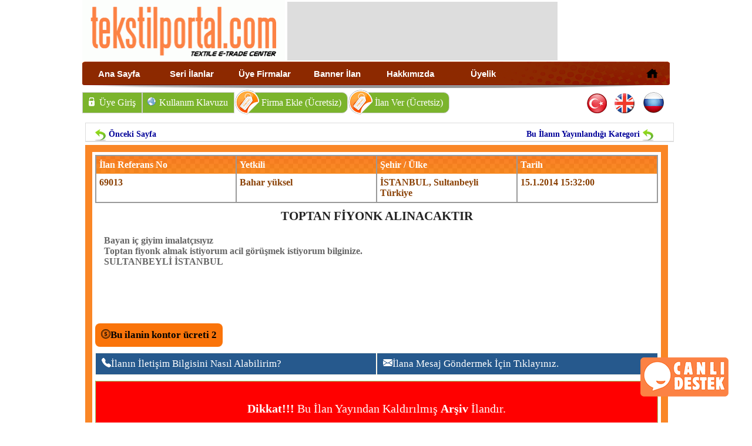

--- FILE ---
content_type: text/html; Charset=windows-1254
request_url: https://www.tekstilportal.com/SeriilanDetay/TOPTAN-F%C4%B0YONK-ALINACAKTIR/69013.html
body_size: 13777
content:
<!DOCTYPE HTML>
<html lang="tr">
<head> 

<script src="/js/lazysizes.min.js" defer="" type="bee1cb43b3d8cf845b24311a-text/javascript"></script>
<link rel="icon" type="image/x-icon" href="/img/favicon.ico" />
<link rel="stylesheet" href="/css/tekstil.css">
<link rel="stylesheet" href="/css/tekstilv2.css">
<link rel="stylesheet" href="/css/portal999.css">
<link rel="stylesheet" href="/css/ilanicmenu.css">
<link href="/bootstrap/css/bootstrap.css" rel="stylesheet">
<style type="text/css">
.tiklayinbtn {
  background: #7eb82d;
  background-image: -webkit-linear-gradient(top, #7eb82d, #6ea028);
  background-image: -moz-linear-gradient(top, #7eb82d, #6ea028);
  background-image: -ms-linear-gradient(top, #7eb82d, #6ea028);
  background-image: -o-linear-gradient(top, #7eb82d, #6ea028);
  background-image: linear-gradient(to bottom, #7eb82d, #6ea028);
  -webkit-border-radius: 6;
  -moz-border-radius: 6;
  border-radius: 6px;
  font-family: Arial;
  color: #ffffff;
  font-size: 20px;
  padding: 10px 20px 10px 20px;
  text-decoration: none;
}

.tiklayinbtn:hover {
  background: #6ea028;
  background-image: -webkit-linear-gradient(top, #6ea028, #7eb82d);
  background-image: -moz-linear-gradient(top, #6ea028, #7eb82d);
  background-image: -ms-linear-gradient(top, #6ea028, #7eb82d);
  background-image: -o-linear-gradient(top, #6ea028, #7eb82d);
  background-image: linear-gradient(to bottom, #6ea028, #7eb82d);
  text-decoration: none;
  color:#FFF;
}
.tiklayintable{

	background-color: #F5FFF2;
	border: 1px dotted #3C0;
}
</style>
<meta charset="iso-8859-9">

<title>.::TekstilPortal::. TOPTAN FİYONK ALINACAKTIR</title>
<meta name="keywords" content="Bayan iç giyim imalatçısıyız <br>Toptan fiyonk almak istiyorum acil görüşmek istiyorum bilginize. <br> SULTANBEYLİ İSTANBUL">
<meta name="description" content="Bayan iç giyim imalatçısıyız <br>Toptan fiyonk almak istiyorum acil görüşmek istiyorum bilginize. <br> SULTANBEYLİ İSTANBUL">
<meta name="robots" content="index,follow">
<meta http-equiv="cache-control" content="no-cache">
<meta name="revisit-after" content="3 Days">
<META NAME="Language" CONTENT="Tr">
<meta name="viewport" content="width=device-width, initial-scale=1">
<link  rel="stylesheet" href="/css/new.css?tm=1.2.2026 01:59:26">
		<link rel="stylesheet" href="/colorbox.css" />
	<script src="https://ajax.googleapis.com/ajax/libs/jquery/1.10.2/jquery.min.js" type="bee1cb43b3d8cf845b24311a-text/javascript"></script>
		

<meta property="og:url"           content="https://www.tekstilportal.com/SeriilanDetay/ilan/69013.html" />
<meta property="og:type"          content="website" />
<meta property="og:title"         content="TOPTAN FİYONK ALINACAKTIR" />
<meta property="og:description"   content="Bayan iç giyim imalatçısıyız <br>Toptan fiyonk almak istiyorum acil görüşmek istiyorum bilginize. <br> SULTANBEYLİ İSTANBUL" />


		<script type="bee1cb43b3d8cf845b24311a-text/javascript">
		function rawurlencode (str) {
    str = (str+'').toString();        
    return encodeURIComponent(str).replace(/!/g, '%21').replace(/'/g, '%27').replace(/\(/g, '%28').replace(/\)/g, '%29').replace(/\*/g, '%2A');
}
		function telegramForwardButton() {
  shareUrl = 'https://t.me/share/url?url='+rawurlencode('https://www.tekstilportal.com/SeriilanDetay/ilan/69013.html')+'&text='+rawurlencode('TOPTAN FİYONK ALINACAKTIR');
  settings=/Android|webOS|iPhone|iPad|iPod|BlackBerry|IEMobile|Opera Mini/i.test(navigator.userAgent)?(openType="_blank",""):(LeftPosition=screen.width?(screen.width-500)/2:0,TopPosition=screen.height?(screen.height-400)/2:0,openType="TelegramShare","height=400,width=500,left=="+LeftPosition+",top=="+TopPosition+",resizable=yes,scrollbars=yes,toolbar=yes,menubar=no,location=no,directories=no, status=yes"),window.open(shareUrl,openType,settings);
}
		</script>
        
<style type="text/css">
.tiklayinbtn {
  background: #7eb82d;
  background-image: -webkit-linear-gradient(top, #7eb82d, #6ea028);
  background-image: -moz-linear-gradient(top, #7eb82d, #6ea028);
  background-image: -ms-linear-gradient(top, #7eb82d, #6ea028);
  background-image: -o-linear-gradient(top, #7eb82d, #6ea028);
  background-image: linear-gradient(to bottom, #7eb82d, #6ea028);
  -webkit-border-radius: 6;
  -moz-border-radius: 6;
  border-radius: 6px;
  font-family: Arial;
  color: #ffffff;
  font-size: 20px;
  padding: 10px 20px 10px 20px;
  text-decoration: none;
}

.tiklayinbtn:hover {
  background: #6ea028;
  background-image: -webkit-linear-gradient(top, #6ea028, #7eb82d);
  background-image: -moz-linear-gradient(top, #6ea028, #7eb82d);
  background-image: -ms-linear-gradient(top, #6ea028, #7eb82d);
  background-image: -o-linear-gradient(top, #6ea028, #7eb82d);
  background-image: linear-gradient(to bottom, #6ea028, #7eb82d);
  text-decoration: none;
}
.tiklayintable{

	background-color: #F5FFF2;
	border: 1px dotted #3C0;
}
</style>
</head>

<body>
<style>

.tablomYeni thead td {  background-image: url("/img/panelbaslik.png"); color: #FFF; line-height: 25px; font-size: 16px; font-weight: bold; border-left:2px solid #D1D1D1; padding:3px;}
.tablomYeni thead td:first-child { border:none; }
.tablomYeni tfoot td {  background-image: url("/img/panelbaslik.png"); color: #FFF; line-height: 25px; font-size: 16px; font-weight: bold; border-left:2px solid #D1D1D1; padding:3px;}
.tablomYeni tfoot td:first-child { border:none; }

.tablomYeni tbody td { color: #666; line-height: 25px;font-size: 16px;font-weight: bold; border-left:2px solid #D1D1D1; padding:3px; border-bottom:2px solid #D1D1D1}
.tablomYeni tbody td:first-child { border-left:none; }
</style>


<!--REKLAM ALANI-->


<!--REKLAM ALANI-->



<div class="portal">
<div class="header">
<div class="logo2"><img src="/img/logo-min.png" width="344" height="103" alt="Tekstilportal" title="Tekstilportal"></div>
<div class="header_reklam">
<link rel="preload" as="image" href="/banner/akkurtlar-yatay-gif.gif" /> <a href="https://www.tekstilportal.com/SeriilanDetay/istanbulda-fason-erkek-pantolon-dikis-fabrikasi-kumas-pantolon-fason-dikis-atolyesi/271311.html" aria-label="banner"><img data-src="/banner/akkurtlar-yatay-gif.gif" width="460" class='lazyload' height="100" alt=""></a>
</div>


<style>.menu .opn { display:none; }</style>
<div class="menu">
<div class="opn" onclick="if (!window.__cfRLUnblockHandlers) return false; if($('.menu').hasClass('opened')) $('.menu').removeClass('opened'); else $('.menu').addClass('opened'); " data-cf-modified-bee1cb43b3d8cf845b24311a-="">
<svg xmlns="http://www.w3.org/2000/svg" width="16" height="16" fill="currentColor" class="bi bi-list" viewBox="0 0 16 16">
  <path fill-rule="evenodd" d="M2.5 12a.5.5 0 0 1 .5-.5h10a.5.5 0 0 1 0 1H3a.5.5 0 0 1-.5-.5zm0-4a.5.5 0 0 1 .5-.5h10a.5.5 0 0 1 0 1H3a.5.5 0 0 1-.5-.5zm0-4a.5.5 0 0 1 .5-.5h10a.5.5 0 0 1 0 1H3a.5.5 0 0 1-.5-.5z"/>
</svg>
MENU
</div>
<ul>
<li><a href="/Anasayfa.html">Ana Sayfa   </a></li>
<li><a href="/Seriilanlar.html" rel="canonical">Seri İlanlar</a></li>
<li><a href="/Firmarehber.html" rel="canonical">&Uuml;ye Firmalar</a></li>

<li><a href="/uyelik_reklam_2.asp">Banner İlan   </a></li>
<li><a href="/hakkimizda.asp">Hakkımızda   </a></li>
<li><a href="/uyelikler.asp">Üyelik   </a></li>
<a href="#" class="style1" onclick="if (!window.__cfRLUnblockHandlers) return false; this.style.behavior='url(#default#homepage)';this.setHomePage  ('https://www.tekstilportal.com');" data-cf-modified-bee1cb43b3d8cf845b24311a-=""><img alt="anasayfa" area-label="anasayfa" src="/images/home-icon-20.png" height="20" border="0" width="20" align="right"  style="padding-right:20px; padding-top:10px;"/></a><!--<a target="_self" javascript:this.style.behavior="url(#default#homepage)" onclick_fckprotectedatt_fckprotectedatt="%20onclick_fckprotectedatt%3D%22%20onclick%3D%22" href="javascript:history.go(0)" _fcksavedurl="javascript:history.go(0)"><span style="color: #99cc00"><strong>Anasayfa Yap</strong></span></a><br /> onclick="this.style.behavior='url(#default#homepage)';this.setHomePage  ('https://www.tekstilportal.com');"-->
</ul>
</div>
<div style="clear:both"></div>



<div class="menu_alt">
<div class="tepebtndla">
<div class="tepebtnsa">

<a href="/login_control.asp?action=sign" class=" altlogin">&Uuml;ye Giriş</a>

<a href="/kullanim_kilavuzu.asp" class=" altweb">Kullan&#305;m Klavuzu</a>


<a href="/ekle.asp" class=" ilanbtn">Firma Ekle (Ücretsiz)</a>
<a href="/ilanekle4.asp" class=" ilanbtn">İlan Ver (Ücretsiz)</a>
</div>
<div class="dilalan">
<a class="dilbuton tr" aria-label="Türkçe" href="/Anasayfa.html"></a>
<a class="dilbuton en" aria-label="İngilizce" href="/SonEklenenEn/TekstilPortal-Son-Eklenen-ilanlar/1.html"></a>
<a class="dilbuton ru" aria-label="Rusça" href="/SonEklenenRu/TekstilPortal-Son-Eklenen-ilanlar/1.html"></a>
</div>
</div></div>

</div>
<!-- Google Tag Manager -->
<script type="bee1cb43b3d8cf845b24311a-text/javascript">(function(w,d,s,l,i){w[l]=w[l]||[];w[l].push({'gtm.start':
new Date().getTime(),event:'gtm.js'});var f=d.getElementsByTagName(s)[0],
j=d.createElement(s),dl=l!='dataLayer'?'&l='+l:'';j.async=true;j.src=
'https://www.googletagmanager.com/gtm.js?id='+i+dl;f.parentNode.insertBefore(j,f);
})(window,document,'script','dataLayer','GTM-KBCF3MJZ');</script>
<!-- End Google Tag Manager -->
<!-- Google Tag Manager (noscript) -->
<noscript><iframe src="https://www.googletagmanager.com/ns.html?id=GTM-KBCF3MJZ"
height="0" width="0" style="display:none;visibility:hidden"></iframe></noscript>
<!-- End Google Tag Manager (noscript) -->
<!-- Portal Orta Başlangıç -->
<div class="portalorta">
<!-- Home Orta Başlangıç -->
<div class="home_orta fix985">

  <a href="">
  <div class="home_seri_ilan_baslik" style="color:#009; width: 100%;margin-bottom: 5px;">
   
  <div style="float:right; overflow:hidden; width:250px;">Bu İlanın Yayınlandığı Kategori <img src="/img/go-back-icon.png" alt="&Ouml;nceki Sayfa İ&ccedil;in Tıklayın." width="20" height="20" border="0" align="absmiddle"></div> 
  <img src="/img/go-back-icon.png" alt="&Ouml;nceki Sayfa İ&ccedil;in Tıklayın." width="20" height="20" border="0" align="absmiddle"> &Ouml;nceki Sayfa</div></a>
  
    
    

	
	
	


    
<div class="home_firma_rehberi fix985vb"  >









 
		<script type="bee1cb43b3d8cf845b24311a-text/javascript" src="https://ajax.googleapis.com/ajax/libs/jquery/1.6.2/jquery.min.js"></script>

  <link rel="stylesheet" href="https://cdn.jsdelivr.net/npm/swiper@11/swiper-bundle.min.css" />
  <script src="https://cdn.jsdelivr.net/npm/swiper@11/swiper-bundle.min.js" type="bee1cb43b3d8cf845b24311a-text/javascript"></script>
	
<link rel="stylesheet" href="//code.jquery.com/ui/1.12.1/themes/base/jquery-ui.css">
<script src="https://ajax.googleapis.com/ajax/libs/jqueryui/1.9.2/jquery-ui.min.js" type="bee1cb43b3d8cf845b24311a-text/javascript"></script>


































<div class="informationTable">

<div class="nit-col gdsz-4"><div class="nitc-title">İlan Referans No</div><div class="nitc-content rgfnt-1">69013</div></div>
<div class="nit-col gdsz-4"><div class="nitc-title">Yetkili</div><div class="nitc-content rgfnt-1">Bahar yüksel</div></div>
<div class="nit-col gdsz-4"><div class="nitc-title">Şehir / Ülke</div><div class="nitc-content rgfnt-1">İSTANBUL, Sultanbeyli<br>Türkiye</div></div>
<div class="nit-col gdsz-4"><div class="nitc-title">Tarih</div><div class="nitc-content rgfnt-1">15.1.2014 15:32:00</div></div>





</div>




 





    <div class="icc_baslik_laci" style="width: 98%;font-size: 21px;">TOPTAN FİYONK ALINACAKTIR

</div>
<div class="ilanicaciklama" style="width: 98%;font-size: 16px;">


Bayan iç giyim imalatçısıyız <br>Toptan fiyonk almak istiyorum acil görüşmek istiyorum bilginize. <br> SULTANBEYLİ İSTANBUL


</div>




	<div class="nwmdalsto">
	<div class="nwmdalst">
	
   
</div></div>

<div class="sayfalama">
 
</div>
   









<div class='clearfix'></div>
   

    <div class="sayfalama">
	
 </div> 

	
  

<!--# İLETİŞİM BİLGİLERİ VARSA-->

<!--# İLETİŞİM BİLGİLERİ VARSA-->


<!--İLETİŞİM BİLGİLERİ YOKSA-->


<div class="ilansubInformations">

<div class="ilanCreditInfo"><svg xmlns="http://www.w3.org/2000/svg" width="16" height="16" fill="currentColor" class="bi bi-coin" viewBox="0 0 16 16">
  <path d="M5.5 9.511c.076.954.83 1.697 2.182 1.785V12h.6v-.709c1.4-.098 2.218-.846 2.218-1.932 0-.987-.626-1.496-1.745-1.76l-.473-.112V5.57c.6.068.982.396 1.074.85h1.052c-.076-.919-.864-1.638-2.126-1.716V4h-.6v.719c-1.195.117-2.01.836-2.01 1.853 0 .9.606 1.472 1.613 1.707l.397.098v2.034c-.615-.093-1.022-.43-1.114-.9zm2.177-2.166c-.59-.137-.91-.416-.91-.836 0-.47.345-.822.915-.925v1.76h-.005zm.692 1.193c.717.166 1.048.435 1.048.91 0 .542-.412.914-1.135.982V8.518z"/>
  <path d="M8 15A7 7 0 1 1 8 1a7 7 0 0 1 0 14m0 1A8 8 0 1 0 8 0a8 8 0 0 0 0 16"/>
  <path d="M8 13.5a5.5 5.5 0 1 1 0-11 5.5 5.5 0 0 1 0 11m0 .5A6 6 0 1 0 8 2a6 6 0 0 0 0 12"/>
</svg> Bu ilanin kontor ücreti 2</div>

</div>




<div class="ilansubBtns">
 



<a href="/seribolum_son1.asp"><svg xmlns="http://www.w3.org/2000/svg" width="16" height="16" fill="currentColor" class="bi bi-telephone-fill" viewBox="0 0 16 16">
  <path fill-rule="evenodd" d="M1.885.511a1.745 1.745 0 0 1 2.61.163L6.29 2.98c.329.423.445.974.315 1.494l-.547 2.19a.68.68 0 0 0 .178.643l2.457 2.457a.68.68 0 0 0 .644.178l2.189-.547a1.75 1.75 0 0 1 1.494.315l2.306 1.794c.829.645.905 1.87.163 2.611l-1.034 1.034c-.74.74-1.846 1.065-2.877.702a18.6 18.6 0 0 1-7.01-4.42 18.6 18.6 0 0 1-4.42-7.009c-.362-1.03-.037-2.137.703-2.877z"/>
</svg> İlanın İletişim Bilgisini Nasıl Alabilirim? </a>
<a href="/ilanmesajgonder.asp?ilanid=69013"><svg xmlns="http://www.w3.org/2000/svg" width="16" height="16" fill="currentColor" class="bi bi-envelope-fill" viewBox="0 0 16 16">
  <path d="M.05 3.555A2 2 0 0 1 2 2h12a2 2 0 0 1 1.95 1.555L8 8.414zM0 4.697v7.104l5.803-3.558zM6.761 8.83l-6.57 4.027A2 2 0 0 0 2 14h12a2 2 0 0 0 1.808-1.144l-6.57-4.027L8 9.586zm3.436-.586L16 11.801V4.697z"/>
</svg> İlana Mesaj Göndermek İçin Tıklayınız.</a>


</div>
 
 
<!--div id="fb-root"></div>
<script async defer crossorigin="anonymous" src="https://connect.facebook.net/tr_TR/sdk.js#xfbml=1&version=v13.0" nonce="cLa9EGuR"></script>
<div style="display:flex;align-items:center;justify-content:center;width: 100%;">
<div class="fb-share-button" data-href="https://www.tekstilportal.com/SeriilanDetay/ilan/69013.html" data-layout="button" data-size="large"><a target="_blank" href="https://www.facebook.com/sharer/sharer.php?u=https://www.tekstilportal.com/SeriilanDetay/ilan/69013.html" class="fb-xfbml-parse-ignore">Payla&#351;Ÿ</a></div>
<button type="button" onclick="telegramForwardButton()" style="display:block;font-size:13px;font-weight: bold;text-align:center;border-radius: 4px;border:0px;cursor:pointer;padding:6px 8px 6px 2px;background:#389ce9;text-decoration:none;color:#fff;" href="https://xn--r1a.link/share/url?url=https%3A%2F%2Fxn--r1a.link&text=Test" target="_blank"><svg style="width:16px;height:16px;vertical-align:middle;margin:0px 5px;" viewBox="0 0 21 18"><g fill="none"><path fill="#ffffff" d="M0.554,7.092 L19.117,0.078 C19.737,-0.156 20.429,0.156 20.663,0.776 C20.745,0.994 20.763,1.23 20.713,1.457 L17.513,16.059 C17.351,16.799 16.62,17.268 15.88,17.105 C15.696,17.065 15.523,16.987 15.37,16.877 L8.997,12.271 C8.614,11.994 8.527,11.458 8.805,11.074 C8.835,11.033 8.869,10.994 8.905,10.958 L15.458,4.661 C15.594,4.53 15.598,4.313 15.467,4.176 C15.354,4.059 15.174,4.037 15.036,4.125 L6.104,9.795 C5.575,10.131 4.922,10.207 4.329,10.002 L0.577,8.704 C0.13,8.55 -0.107,8.061 0.047,7.614 C0.131,7.374 0.316,7.182 0.554,7.092 Z"></path></g></svg>Payla&#351;</button>
</div-->


<!--İLETİŞİM BİLGİLERİ YOKSA-->
<!--<div class="tablobaslik"></div>-->












<div style="clear:both"></div>







<!-- ANAHTAR KELİMELER -->


    
<table class="tiklayintable" border="0" cellpadding="0" cellspacing="0" align="center" width="100%">
  <tbody><tr>
    <td align="center" style="background-color: #ff0000; color: white; font-size:26px;"><font size="+1" color="#FF0000" style="background-color: #ff0000; color: white; font-size:20px;"><br>
      <strong>Dikkat!!!</strong> Bu İlan Yayından Kaldırılmış <strong>Arşiv</strong> İlandır.</font><br><br>
</td>
  </tr>
  <tr>
    <td align="center"><br><br><a href="/Seriilanlar.html" class="tiklayinbtn">Güncel İlanlar İçin Tıklayın.</a><br><br></td>
  </tr>
</tbody></table>
    
    
    

  <div class="swiper otherAdsx" style="display:none">
    <div class="swiper-wrapper">



<div class="swiper-slide">
<div class="oa-ins"><a href="https://www.tekstilportal.com/SeriilanListe/muhtelif-ilanlar-karma/13.html" title="Tekstil Ürünleri Satış İlanları">
<img src="/images/ilan/tekstil-urunleri-satis-ilanlari.jpg">
</a></div>
</div>






<div class="swiper-slide">
<div class="oa-ins"><a href="https://www.tekstilportal.com/SeriilanListe/----Yurt-d%C4%B1%C5%9F%C4%B1ndan-Sat%C4%B1n-alma-talepleri--T%C3%BCrkiye-d%C4%B1%C5%9F%C4%B1ndan-T%C3%BCrk-i%C5%9F-adamlar%C4%B1ndan-Sat%C4%B1n-alma-talepleri-/5.html" title="Yurt Dışından Satın Alma Talepleri">
<img src="/images/ilan/yurt-disindan-satin-alma-talepleri.jpg">
</a></div>
</div>






<div class="swiper-slide">
<div class="oa-ins"><a href="https://www.tekstilportal.com/SeriilanListe/---Yurt-d%C4%B1%C5%9F%C4%B1ndan-teklifler--T%C3%BCrkiye-d%C4%B1%C5%9F%C4%B1ndan-T%C3%BCrk-i%C5%9F-adamlar%C4%B1na-Sat%C4%B1%C5%9F-teklifleri-/6.html" title="Yurt Dışından Teklifler">
<img src="/images/ilan/yurt-disindan-teklifler.jpg">
</a></div>
</div>






<div class="swiper-slide">
<div class="oa-ins"><a href="https://www.tekstilportal.com/SeriilanListe/--Sat%C4%B1n-alma-ilanlar%C4%B1--Yurt-i%C3%A7inden-Sat%C4%B1n-alma-ilanlar%C4%B1-ve-Yurt-d%C4%B1%C5%9F%C4%B1ndan-Sat%C4%B1n-alma-ilanlar%C4%B1-/7.html" title="Satın Alma İlanları">
<img src="/images/ilan/satin-alma-ilanlari.jpg">
</a></div>
</div>






<div class="swiper-slide">
<div class="oa-ins"><a href="https://www.tekstilportal.com/SeriilanListe/ff-Fason-imalathane-arayanlar--Fason-%C3%BCretim-yapt%C4%B1rmak-isteyenler--/10.html" title="Fason İmalathane Arayanlar">
<img src="/images/ilan/fason-imalathane-arayanlar.jpg">
</a></div>
</div>






<div class="swiper-slide">
<div class="oa-ins"><a href="https://www.tekstilportal.com/SeriilanKategori/Fason-%C3%A7al%C4%B1%C5%9Fan-imalathaneler-Konfeksiyon-fason-imalat%C3%A7%C4%B1lar%C4%B1-Aksesuar-%C4%B0plik-Kuma%C5%9F-vb-fason-imalat%C3%A7%C4%B1lar/9.html" title="Fason Çalışan İmalatçılar">
<img src="/images/ilan/fason-calisan-imalatcilar.jpg">
</a></div>
</div>






<div class="swiper-slide">
<div class="oa-ins"><a href="https://www.tekstilportal.com/SeriilanListe/%C4%B0hracat-fazlas%C4%B1--SATI%C5%9E--Stok-spot-Parti-mal%C4%B1-Mam%C3%BCl-ve-yar%C4%B1-mam%C3%BCl-tekstil-%C3%BCr%C3%BCnleri-Tekstil-hammadde-ve-tekstil-at%C4%B1klar%C4%B1-Tekstil-telefleri-Sat%C4%B1%C5%9F-ilanlar%C4%B1-KARMA/12.html" title="İhracat Fazlası Stok Satış İlanları">
<img src="/images/ilan/ihracat-fazlasi-stok-satis-ilanlari.jpg">
</a></div>
</div>






<div class="swiper-slide">
<div class="oa-ins"><a href="https://www.tekstilportal.com/SeriilanKategori/.-Ihracat-fazlasi--SATIN-ALMA--Stok-Spot-Parti-mal%C4%B1-Mam%C3%BCl-ve-Yar%C4%B1-mam%C3%BCl-tekstil-%C3%BCr%C3%BCnleri-Tekstil-hammadde-ve-tekstil-at%C4%B1klar%C4%B1-Tekstil-telefleri-sat%C4%B1nalma-ilanlari-KARMA/15.html" title="İhraç Fazlası Stok Satın Alma İlanları">
<img src="/images/ilan/ihrac-fazlasi-stok-satin-alma-ilanlari.jpg">
</a></div>
</div>






<div class="swiper-slide">
<div class="oa-ins"><a href="https://www.tekstilportal.com/SeriilanKategori/Yeni-veya-ikinci-el-tekstil-makinalar%C4%B1-%C4%B0kinci-el-tekstil-yan-sanayi-makinalar%C4%B1-Arayanlar/4.html" title="Tekstil Makinaları Satın Alma İlanları">
<img src="/images/ilan/tekstil-makinalari-satin-alma-ilanlari.jpg">
</a></div>
</div>






<div class="swiper-slide">
<div class="oa-ins"><a href="https://www.tekstilportal.com/SeriilanKategori/Yeni-veya-ikinci-el-tekstil-makinalar%C4%B1-%C4%B0kinci-el-tekstil-yan-sanayi-makinalar%C4%B1-Satanlar/3.html" title="Tekstil Makinaları Satış İlanları">
<img src="/images/ilan/tekstil-makinalari-satis-ilanlari.jpg">
</a></div>
</div>




</div>    <div class="swiper-button-next"></div>
    <div class="swiper-button-prev"></div></div>








</div>

 

</div></div>

<div class="portalorta">
<div class="home_reklam fordesktoponly"><div class='callForHelpImg'><img data-src='/destekservisi-img-lfsn3-170.jpg?v=425' class='lazyload' width='170' height='292' alt='canli destek' area-label='canli destek'></div><a aria-label='Banner 4118 ' rel='external' href='https://www.tekstilportal.com/SeriilanDetay/ihrac-fazlasi-tekstil-urunleri-stok-konfeksiyon-urunleri-alinir-stok-ev-tekstilleri-alinir-stok-kumas-stok-ayakkabi-terlik-alinir--+90-532-632-8191/198525.html'><img width='160' height='154' alt='' data-src='/banner/1613849992-banner.gif' class='lazyload'></a><br><br><a aria-label='Banner 4116 ' rel='external' href='https://www.tekstilportal.com/ilandetay.asp?ilanid=202037'><img width='160' height='130' alt='' data-src='/banner/1613848603-banner.gif' class='lazyload'></a><br><br><a aria-label='Banner 4105 ' rel='external' href='https://www.iyibiris.com.tr'><img width='160' height='90' alt='' data-src='/banner/iyibiriscomtr.jpg' class='lazyload'></a><br><br><a aria-label='Banner 2957 ' rel='external' href="https://www.tekstilportal.com/FirmaDetayEn/ÇEVRE%20KiMYA%20-%20%3Cbr%3ETekstil%20kimyasalları,%20Boyahane%20kimyasalları%20-%20Tekstil%20boyaları,%20%20Evsel%20kimysallar/6584.html"><img width='160' height='90' alt='' data-src='/banner/CEVREKIMYA-en.gif' class='lazyload'></a><br><br><a aria-label='Banner 3065 ' rel='external' href="https://www.tekstilportal.com/firmadetay.asp?firmaid=52726"><img width='160' height='120' alt='' data-src='/banner/arma-yildiz-kucuk-3-TR.gif' class='lazyload'></a><br><br><a aria-label='Banner 3051 ' rel='external' href='http://tuyap.com.tr/fuar-takvimi'><img width='157' height='88' alt='' data-src='/banner/TuyapBannerYeni.gif' class='lazyload'></a><br><br><a aria-label='Banner 2949 ' rel='external' href='https://www.tekstilportal.com/FirmaListesi/0914----i%C3%A7-giyim-(-Erkek-i%C3%A7-giyim-Bayan-i%C3%A7-giyim-%C3%87ocuk-i%C3%A7-giyim-%C4%B0%C3%A7-%C3%A7ama%C5%9F%C4%B1r%C4%B1-i%C3%A7-%C3%A7ama%C5%9F%C4%B1rlar%C4%B1)/5555.html'><img width='160' height='90' alt='' data-src='/banner/iccamasir.gif' class='lazyload'></a><br><br></div>
<div class="home_orta">




<table width="100%" border="0" align="center" cellpadding="0" cellspacing="0" class="tiklayintable">
  <tr>
    <td align="center"><font size="+1"><br>
      Asağıdaki linke tıklayarak<br>
<strong>Sizde Satın alma veya Satış ilanlarınızı</strong> Portalımızda Ücretsiz yayınlatabilirsiniz.</font></td>
  </tr>
  <tr>
    <td align="center"><br><br><a href="/ilanekle.asp" target="_blank" class="tiklayinbtn">Tıklayınız</a><br><br></td>
  </tr>
</table>


<div class="palan"><a href="/ilanekle.asp"><img data-src="/img/kayit.gif" class="img-fluid lazyload" alt="Tesktil ilanları, Tekstil satınamacılar, tekstil satış ilanları, tekstil alım ilanları" width="650" height="120" border="0" title="Ücretsiz , Tekstil Alım Satım İlanları" /></a></div>


<div class="home_firma_rehberi">  <div class="home_seri_ilan_baslik">
  <h2>Bu kategorideki diğer ilanlar</h2>
</div>



 <div class="ilanTable">
 <div class="it-header">
 <div class="ith-ref">Referans</div>
 <div class="ith-image"></div>
 <div class="ith-title">Başlık</div>
 <div class="ith-city">İl/Ülke</div><div class="ith-date">İlan Tarih</div>
 <div class="ith-flag"></div>
 </div>







<div class="it-row">
<div class="ith-ref">279734</div>
<div class="ith-image">
  <img src="/seriresim/Seri-ilan-Resim_279734_1_1769403588.jpg" alt="" width="70" >
  
  </div>
<div class="ith-detail">

<div class="ith-title"><a title="MOLDOVA çin 1000 Parça OTEL ÇARŞAF-  NEVRESİM-  HAVLU ve BORNOZ ALINACAKTIR" href="/SeriilanDetay/moldova-cin-1000-parca-otel-carsaf--nevresim--havlu-ve-bornoz-alinacaktir/279734.html"><h2>MOLDOVA çin 1000 Parça OTEL ÇARŞAF-  NEVRESİM-  HAVLU ve BORNOZ ALINACAKTIR ...</h2></a></div>

<div class="ith-city"><span>.</span><span></span><span>Chisinau, Moldova, </span></div>
<div class="ith-date">31.1.2026 15:43:57</div>
<div class="ith-flag">
<div class="itr-flag">

<a href="/SeriilanDetayEn/I-would-like-to-purchase-1000-pieces-of-hotel-bedding-towels-bathrobes-and-bathroom-sets-for-Moldova./279734.html" title="I would like to purchase 1000 pieces of hotel bedding, towels, bathrobes, and bathroom sets for Moldova." aria-label="İngilizce Çeviri">
<svg width="50" height="30" viewBox="207.43 157.32 50 30" xmlns="http://www.w3.org/2000/svg" aria-label="İlanın Rusçası">
<g transform="matrix(.097656 0 0 .089432 207.43 149.43)">
<path d="m473.66 88.276h-435.31c-21.178 0-38.345 17.167-38.345 38.345v258.76c0 21.177 17.167 38.345 38.345 38.345h435.31c21.177 0 38.345-17.167 38.345-38.345v-258.76c0-21.178-17.167-38.345-38.345-38.345z" fill="#41479B"/>
<path d="m511.47 120.28c-3.022-18.159-18.797-32.007-37.814-32.007h-9.977l-163.54 107.15v-107.15h-88.276v107.15l-163.54-107.15h-9.977c-19.017 0-34.792 13.847-37.814 32.007l139.78 91.58h-140.31v88.276h140.31l-139.78 91.578c3.022 18.159 18.797 32.007 37.814 32.007h9.977l163.54-107.15v107.15h88.276v-107.15l163.54 107.15h9.977c19.017 0 34.792-13.847 37.814-32.007l-139.78-91.58h140.31v-88.276h-140.31l139.78-91.579z" fill="#F5F5F5"/>
<g fill="#FF4B55">
<polygon points="282.48 88.276 229.52 88.276 229.52 229.52 0 229.52 0 282.48 229.52 282.48 229.52 423.72 282.48 423.72 282.48 282.48 512 282.48 512 229.52 282.48 229.52"/>
<path d="m24.793 421.25 186.58-121.11h-32.428l-169.72 110.17c4.153 4.847 9.49 8.645 15.569 10.942z"/>
<path d="m346.39 300.14h-32.428l180.72 117.3c5.057-3.321 9.277-7.807 12.287-13.075l-160.58-104.23z"/>
<path d="m4.049 109.48 157.73 102.39h32.428l-178.73-116.02c-4.799 3.572-8.726 8.242-11.426 13.633z"/>
<path d="m332.57 211.86 170.04-110.38c-4.199-4.831-9.578-8.607-15.699-10.86l-186.76 121.24h32.428z"/>
</g>
</g>
</svg></a>
<a href="/SeriilanDetayRu/I-would-like-to-purchase-1000-pieces-of-hotel-bedding-towels-bathrobes-and-bathroom-sets-for-Moldova./279734.html" title="" aria-label="Rusça Çeviri"><svg width="50" height="30" viewBox="191.24 301.21 50 30" xmlns="http://www.w3.org/2000/svg" aria-label="İlanın İngilizcesi">
<g transform="matrix(.097656 0 0 .089433 191.24 293.31)">
<path d="m473.66 88.276h-435.31c-21.178 0-38.345 17.167-38.345 38.345v73.471h512v-73.471c0-21.178-17.167-38.345-38.345-38.345z" fill="#F5F5F5"/>
<path d="m0 385.38c0 21.177 17.167 38.345 38.345 38.345h435.31c21.177 0 38.345-17.167 38.345-38.345v-73.471h-512v73.471z" fill="#FF4B55"/>
<rect y="200.09" width="512" height="111.81" fill="#41479B"/>
</g>
</svg>
</a>
</div>
<a href="/SeriilanDetay/moldova-cin-1000-parca-otel-carsaf--nevresim--havlu-ve-bornoz-alinacaktir/279734.html" title="MOLDOVA çin 1000 Parça OTEL ÇARŞAF-  NEVRESİM-  HAVLU ve BORNOZ ALINACAKTIR" aria-label="İlan Detay"  class="itr-btn1">İncele</a>
</div>

</div>
</div>









<div class="it-row">
<div class="ith-ref">279707</div>
<div class="ith-image">
  <img src="/seriresim/Seri-ilan-Resim_279707_2_1769399019.jpg" alt="" width="70" >
  
  </div>
<div class="ith-detail">

<div class="ith-title"><a title="LÜBNAN İÇİN 2000 Adet ÇOCUK GİYİM ÜRETİMİ YAPTIRMAK / TOPTAN ÇOCUK GİYİM İSTİYORUM" href="/SeriilanDetay/lubnan-icin-2000-adet-cocuk-giyim-uretimi-yaptirmak-toptan-cocuk-giyim-istiyorum/279707.html"><h2>LÜBNAN İÇİN 2000 Adet ÇOCUK GİYİM ÜRETİMİ YAPTIRMAK   TOPTAN ÇOCUK GİYİM İSTİYORUM ...</h2></a></div>

<div class="ith-city"><span>.</span><span></span><span>Lebanon, </span></div>
<div class="ith-date">31.1.2026 15:43:24</div>
<div class="ith-flag">
<div class="itr-flag">

<a href="/SeriilanDetayEn/I-would-like-to-have-2000-pieces-of-children's-clothing-produced-for-Lebanon-or-I-would-like-to-purchase-wholesale-children's-clothing./279707.html" title="I would like to have 2000 pieces of children's clothing produced for Lebanon, or I would like to purchase wholesale children's clothing." aria-label="İngilizce Çeviri">
<svg width="50" height="30" viewBox="207.43 157.32 50 30" xmlns="http://www.w3.org/2000/svg" aria-label="İlanın Rusçası">
<g transform="matrix(.097656 0 0 .089432 207.43 149.43)">
<path d="m473.66 88.276h-435.31c-21.178 0-38.345 17.167-38.345 38.345v258.76c0 21.177 17.167 38.345 38.345 38.345h435.31c21.177 0 38.345-17.167 38.345-38.345v-258.76c0-21.178-17.167-38.345-38.345-38.345z" fill="#41479B"/>
<path d="m511.47 120.28c-3.022-18.159-18.797-32.007-37.814-32.007h-9.977l-163.54 107.15v-107.15h-88.276v107.15l-163.54-107.15h-9.977c-19.017 0-34.792 13.847-37.814 32.007l139.78 91.58h-140.31v88.276h140.31l-139.78 91.578c3.022 18.159 18.797 32.007 37.814 32.007h9.977l163.54-107.15v107.15h88.276v-107.15l163.54 107.15h9.977c19.017 0 34.792-13.847 37.814-32.007l-139.78-91.58h140.31v-88.276h-140.31l139.78-91.579z" fill="#F5F5F5"/>
<g fill="#FF4B55">
<polygon points="282.48 88.276 229.52 88.276 229.52 229.52 0 229.52 0 282.48 229.52 282.48 229.52 423.72 282.48 423.72 282.48 282.48 512 282.48 512 229.52 282.48 229.52"/>
<path d="m24.793 421.25 186.58-121.11h-32.428l-169.72 110.17c4.153 4.847 9.49 8.645 15.569 10.942z"/>
<path d="m346.39 300.14h-32.428l180.72 117.3c5.057-3.321 9.277-7.807 12.287-13.075l-160.58-104.23z"/>
<path d="m4.049 109.48 157.73 102.39h32.428l-178.73-116.02c-4.799 3.572-8.726 8.242-11.426 13.633z"/>
<path d="m332.57 211.86 170.04-110.38c-4.199-4.831-9.578-8.607-15.699-10.86l-186.76 121.24h32.428z"/>
</g>
</g>
</svg></a>
<a href="/SeriilanDetayRu/I-would-like-to-have-2000-pieces-of-children's-clothing-produced-for-Lebanon-or-I-would-like-to-purchase-wholesale-children's-clothing./279707.html" title="" aria-label="Rusça Çeviri"><svg width="50" height="30" viewBox="191.24 301.21 50 30" xmlns="http://www.w3.org/2000/svg" aria-label="İlanın İngilizcesi">
<g transform="matrix(.097656 0 0 .089433 191.24 293.31)">
<path d="m473.66 88.276h-435.31c-21.178 0-38.345 17.167-38.345 38.345v73.471h512v-73.471c0-21.178-17.167-38.345-38.345-38.345z" fill="#F5F5F5"/>
<path d="m0 385.38c0 21.177 17.167 38.345 38.345 38.345h435.31c21.177 0 38.345-17.167 38.345-38.345v-73.471h-512v73.471z" fill="#FF4B55"/>
<rect y="200.09" width="512" height="111.81" fill="#41479B"/>
</g>
</svg>
</a>
</div>
<a href="/SeriilanDetay/lubnan-icin-2000-adet-cocuk-giyim-uretimi-yaptirmak-toptan-cocuk-giyim-istiyorum/279707.html" title="LÜBNAN İÇİN 2000 Adet ÇOCUK GİYİM ÜRETİMİ YAPTIRMAK / TOPTAN ÇOCUK GİYİM İSTİYORUM" aria-label="İlan Detay"  class="itr-btn1">İncele</a>
</div>

</div>
</div>









<div class="it-row">
<div class="ith-ref">279574</div>
<div class="ith-image">
  <img src="/seriresim/Seri-ilan-Resim_279574_4_1769752041.jpg" alt="" width="70" >
  
  </div>
<div class="ith-detail">

<div class="ith-title"><a title="SIRBİSTAN İçin AZ TOPTAN GELİNLİK ALMAK İSTİYORUM" href="/SeriilanDetay/sirbistan-icin-az-toptan-gelinlik-almak-istiyorum/279574.html"><h2>SIRBİSTAN İçin AZ TOPTAN GELİNLİK ALMAK İSTİYORUM ...</h2></a></div>

<div class="ith-city"><span>.</span><span></span><span>Belgrad Sırbistan, </span></div>
<div class="ith-date">31.1.2026 15:41:48</div>
<div class="ith-flag">
<div class="itr-flag">

<a href="/SeriilanDetayEn/I-want-to-buy-wholesale-wedding-dresses-for-Serbia./279574.html" title="I want to buy wholesale wedding dresses for Serbia." aria-label="İngilizce Çeviri">
<svg width="50" height="30" viewBox="207.43 157.32 50 30" xmlns="http://www.w3.org/2000/svg" aria-label="İlanın Rusçası">
<g transform="matrix(.097656 0 0 .089432 207.43 149.43)">
<path d="m473.66 88.276h-435.31c-21.178 0-38.345 17.167-38.345 38.345v258.76c0 21.177 17.167 38.345 38.345 38.345h435.31c21.177 0 38.345-17.167 38.345-38.345v-258.76c0-21.178-17.167-38.345-38.345-38.345z" fill="#41479B"/>
<path d="m511.47 120.28c-3.022-18.159-18.797-32.007-37.814-32.007h-9.977l-163.54 107.15v-107.15h-88.276v107.15l-163.54-107.15h-9.977c-19.017 0-34.792 13.847-37.814 32.007l139.78 91.58h-140.31v88.276h140.31l-139.78 91.578c3.022 18.159 18.797 32.007 37.814 32.007h9.977l163.54-107.15v107.15h88.276v-107.15l163.54 107.15h9.977c19.017 0 34.792-13.847 37.814-32.007l-139.78-91.58h140.31v-88.276h-140.31l139.78-91.579z" fill="#F5F5F5"/>
<g fill="#FF4B55">
<polygon points="282.48 88.276 229.52 88.276 229.52 229.52 0 229.52 0 282.48 229.52 282.48 229.52 423.72 282.48 423.72 282.48 282.48 512 282.48 512 229.52 282.48 229.52"/>
<path d="m24.793 421.25 186.58-121.11h-32.428l-169.72 110.17c4.153 4.847 9.49 8.645 15.569 10.942z"/>
<path d="m346.39 300.14h-32.428l180.72 117.3c5.057-3.321 9.277-7.807 12.287-13.075l-160.58-104.23z"/>
<path d="m4.049 109.48 157.73 102.39h32.428l-178.73-116.02c-4.799 3.572-8.726 8.242-11.426 13.633z"/>
<path d="m332.57 211.86 170.04-110.38c-4.199-4.831-9.578-8.607-15.699-10.86l-186.76 121.24h32.428z"/>
</g>
</g>
</svg></a>
<a href="/SeriilanDetayRu/I-want-to-buy-wholesale-wedding-dresses-for-Serbia./279574.html" title="" aria-label="Rusça Çeviri"><svg width="50" height="30" viewBox="191.24 301.21 50 30" xmlns="http://www.w3.org/2000/svg" aria-label="İlanın İngilizcesi">
<g transform="matrix(.097656 0 0 .089433 191.24 293.31)">
<path d="m473.66 88.276h-435.31c-21.178 0-38.345 17.167-38.345 38.345v73.471h512v-73.471c0-21.178-17.167-38.345-38.345-38.345z" fill="#F5F5F5"/>
<path d="m0 385.38c0 21.177 17.167 38.345 38.345 38.345h435.31c21.177 0 38.345-17.167 38.345-38.345v-73.471h-512v73.471z" fill="#FF4B55"/>
<rect y="200.09" width="512" height="111.81" fill="#41479B"/>
</g>
</svg>
</a>
</div>
<a href="/SeriilanDetay/sirbistan-icin-az-toptan-gelinlik-almak-istiyorum/279574.html" title="SIRBİSTAN İçin AZ TOPTAN GELİNLİK ALMAK İSTİYORUM" aria-label="İlan Detay"  class="itr-btn1">İncele</a>
</div>

</div>
</div>









<div class="it-row">
<div class="ith-ref">279807</div>
<div class="ith-image">
  <img src="/seriresim/Seri-ilan-Resim_279807_2_1769663064.jpg" alt="" width="70" >
  
  </div>
<div class="ith-detail">

<div class="ith-title"><a title="FAS İçin 3 Konteyner RULO BATTANİYE SATIN ALMAK İSTİYORUM" href="/SeriilanDetay/fas-icin-3-konteyner-rulo-battaniye-satin-almak-istiyorum/279807.html"><h2>FAS İçin 3 Konteyner RULO BATTANİYE SATIN ALMAK İSTİYORUM ...</h2></a></div>

<div class="ith-city"><span>.</span><span></span><span>Fas, </span></div>
<div class="ith-date">31.1.2026 15:39:43</div>
<div class="ith-flag">
<div class="itr-flag">

<a href="/SeriilanDetayEn/I-want-to-buy-2-Containers-of-Blankets-for-Morocco/279807.html" title="I want to buy 2 Containers of Blankets for Morocco" aria-label="İngilizce Çeviri">
<svg width="50" height="30" viewBox="207.43 157.32 50 30" xmlns="http://www.w3.org/2000/svg" aria-label="İlanın Rusçası">
<g transform="matrix(.097656 0 0 .089432 207.43 149.43)">
<path d="m473.66 88.276h-435.31c-21.178 0-38.345 17.167-38.345 38.345v258.76c0 21.177 17.167 38.345 38.345 38.345h435.31c21.177 0 38.345-17.167 38.345-38.345v-258.76c0-21.178-17.167-38.345-38.345-38.345z" fill="#41479B"/>
<path d="m511.47 120.28c-3.022-18.159-18.797-32.007-37.814-32.007h-9.977l-163.54 107.15v-107.15h-88.276v107.15l-163.54-107.15h-9.977c-19.017 0-34.792 13.847-37.814 32.007l139.78 91.58h-140.31v88.276h140.31l-139.78 91.578c3.022 18.159 18.797 32.007 37.814 32.007h9.977l163.54-107.15v107.15h88.276v-107.15l163.54 107.15h9.977c19.017 0 34.792-13.847 37.814-32.007l-139.78-91.58h140.31v-88.276h-140.31l139.78-91.579z" fill="#F5F5F5"/>
<g fill="#FF4B55">
<polygon points="282.48 88.276 229.52 88.276 229.52 229.52 0 229.52 0 282.48 229.52 282.48 229.52 423.72 282.48 423.72 282.48 282.48 512 282.48 512 229.52 282.48 229.52"/>
<path d="m24.793 421.25 186.58-121.11h-32.428l-169.72 110.17c4.153 4.847 9.49 8.645 15.569 10.942z"/>
<path d="m346.39 300.14h-32.428l180.72 117.3c5.057-3.321 9.277-7.807 12.287-13.075l-160.58-104.23z"/>
<path d="m4.049 109.48 157.73 102.39h32.428l-178.73-116.02c-4.799 3.572-8.726 8.242-11.426 13.633z"/>
<path d="m332.57 211.86 170.04-110.38c-4.199-4.831-9.578-8.607-15.699-10.86l-186.76 121.24h32.428z"/>
</g>
</g>
</svg></a>
<a href="/SeriilanDetayRu/I-want-to-buy-2-Containers-of-Blankets-for-Morocco/279807.html" title="" aria-label="Rusça Çeviri"><svg width="50" height="30" viewBox="191.24 301.21 50 30" xmlns="http://www.w3.org/2000/svg" aria-label="İlanın İngilizcesi">
<g transform="matrix(.097656 0 0 .089433 191.24 293.31)">
<path d="m473.66 88.276h-435.31c-21.178 0-38.345 17.167-38.345 38.345v73.471h512v-73.471c0-21.178-17.167-38.345-38.345-38.345z" fill="#F5F5F5"/>
<path d="m0 385.38c0 21.177 17.167 38.345 38.345 38.345h435.31c21.177 0 38.345-17.167 38.345-38.345v-73.471h-512v73.471z" fill="#FF4B55"/>
<rect y="200.09" width="512" height="111.81" fill="#41479B"/>
</g>
</svg>
</a>
</div>
<a href="/SeriilanDetay/fas-icin-3-konteyner-rulo-battaniye-satin-almak-istiyorum/279807.html" title="FAS İçin 3 Konteyner RULO BATTANİYE SATIN ALMAK İSTİYORUM" aria-label="İlan Detay"  class="itr-btn1">İncele</a>
</div>

</div>
</div>









<div class="it-row">
<div class="ith-ref">279785</div>
<div class="ith-image">
  <img src="/seriresim/Seri-ilan-Resim_279785_6_1769758466.jpg" alt="" width="70" >
  
  </div>
<div class="ith-detail">

<div class="ith-title"><a title="İSPANYA İçin KADIN ABİYE ELBİSELERİ SATIN ALMAK İSTİYORUM" href="/SeriilanDetay/ispanya-icin-kadin-abiye-elbiseleri-satin-almak-istiyorum/279785.html"><h2>İSPANYA İçin KADIN ABİYE ELBİSELERİ SATIN ALMAK İSTİYORUM ...</h2></a></div>

<div class="ith-city"><span>.</span><span></span><span>Barcelona  Spain, .</span></div>
<div class="ith-date">31.1.2026 15:24:59</div>
<div class="ith-flag">
<div class="itr-flag">

<a href="/SeriilanDetayEn/I-want-to-buy-women's-ball-gowns-for-my-boutique-in-Spain./279785.html" title="I want to buy women's ball gowns for my boutique in Spain." aria-label="İngilizce Çeviri">
<svg width="50" height="30" viewBox="207.43 157.32 50 30" xmlns="http://www.w3.org/2000/svg" aria-label="İlanın Rusçası">
<g transform="matrix(.097656 0 0 .089432 207.43 149.43)">
<path d="m473.66 88.276h-435.31c-21.178 0-38.345 17.167-38.345 38.345v258.76c0 21.177 17.167 38.345 38.345 38.345h435.31c21.177 0 38.345-17.167 38.345-38.345v-258.76c0-21.178-17.167-38.345-38.345-38.345z" fill="#41479B"/>
<path d="m511.47 120.28c-3.022-18.159-18.797-32.007-37.814-32.007h-9.977l-163.54 107.15v-107.15h-88.276v107.15l-163.54-107.15h-9.977c-19.017 0-34.792 13.847-37.814 32.007l139.78 91.58h-140.31v88.276h140.31l-139.78 91.578c3.022 18.159 18.797 32.007 37.814 32.007h9.977l163.54-107.15v107.15h88.276v-107.15l163.54 107.15h9.977c19.017 0 34.792-13.847 37.814-32.007l-139.78-91.58h140.31v-88.276h-140.31l139.78-91.579z" fill="#F5F5F5"/>
<g fill="#FF4B55">
<polygon points="282.48 88.276 229.52 88.276 229.52 229.52 0 229.52 0 282.48 229.52 282.48 229.52 423.72 282.48 423.72 282.48 282.48 512 282.48 512 229.52 282.48 229.52"/>
<path d="m24.793 421.25 186.58-121.11h-32.428l-169.72 110.17c4.153 4.847 9.49 8.645 15.569 10.942z"/>
<path d="m346.39 300.14h-32.428l180.72 117.3c5.057-3.321 9.277-7.807 12.287-13.075l-160.58-104.23z"/>
<path d="m4.049 109.48 157.73 102.39h32.428l-178.73-116.02c-4.799 3.572-8.726 8.242-11.426 13.633z"/>
<path d="m332.57 211.86 170.04-110.38c-4.199-4.831-9.578-8.607-15.699-10.86l-186.76 121.24h32.428z"/>
</g>
</g>
</svg></a>
<a href="/SeriilanDetayRu/I-want-to-buy-women's-ball-gowns-for-my-boutique-in-Spain./279785.html" title="" aria-label="Rusça Çeviri"><svg width="50" height="30" viewBox="191.24 301.21 50 30" xmlns="http://www.w3.org/2000/svg" aria-label="İlanın İngilizcesi">
<g transform="matrix(.097656 0 0 .089433 191.24 293.31)">
<path d="m473.66 88.276h-435.31c-21.178 0-38.345 17.167-38.345 38.345v73.471h512v-73.471c0-21.178-17.167-38.345-38.345-38.345z" fill="#F5F5F5"/>
<path d="m0 385.38c0 21.177 17.167 38.345 38.345 38.345h435.31c21.177 0 38.345-17.167 38.345-38.345v-73.471h-512v73.471z" fill="#FF4B55"/>
<rect y="200.09" width="512" height="111.81" fill="#41479B"/>
</g>
</svg>
</a>
</div>
<a href="/SeriilanDetay/ispanya-icin-kadin-abiye-elbiseleri-satin-almak-istiyorum/279785.html" title="İSPANYA İçin KADIN ABİYE ELBİSELERİ SATIN ALMAK İSTİYORUM" aria-label="İlan Detay"  class="itr-btn1">İncele</a>
</div>

</div>
</div>









<div class="it-row">
<div class="ith-ref">279586</div>
<div class="ith-image">
  <img src="/seriresim/Seri-ilan-Resim_279586_2_1767682748.jpg" alt="" width="70" >
  
  </div>
<div class="ith-detail">

<div class="ith-title"><a title="DUBAİ İçin TOPTAN NEVRESİM TAKIMLARI ALINACAKTIR ( Talep Yenilenmiştir )" href="/SeriilanDetay/dubai-icin-toptan-nevresim-takimlari-alinacaktir-(-talep-yenilenmistir-)/279586.html"><h2>DUBAİ İçin TOPTAN NEVRESİM TAKIMLARI ALINACAKTIR ( Talep Yenilenmiştir ) ...</h2></a></div>

<div class="ith-city"><span>.</span><span></span><span>DUBAİ</span></div>
<div class="ith-date">31.1.2026 12:43:49</div>
<div class="ith-flag">
<div class="itr-flag">

<a href="/SeriilanDetayEn/I-want-to-buy-wholesale-bed-linen-sets-for-Dubai./279586.html" title="I want to buy wholesale bed linen sets for Dubai." aria-label="İngilizce Çeviri">
<svg width="50" height="30" viewBox="207.43 157.32 50 30" xmlns="http://www.w3.org/2000/svg" aria-label="İlanın Rusçası">
<g transform="matrix(.097656 0 0 .089432 207.43 149.43)">
<path d="m473.66 88.276h-435.31c-21.178 0-38.345 17.167-38.345 38.345v258.76c0 21.177 17.167 38.345 38.345 38.345h435.31c21.177 0 38.345-17.167 38.345-38.345v-258.76c0-21.178-17.167-38.345-38.345-38.345z" fill="#41479B"/>
<path d="m511.47 120.28c-3.022-18.159-18.797-32.007-37.814-32.007h-9.977l-163.54 107.15v-107.15h-88.276v107.15l-163.54-107.15h-9.977c-19.017 0-34.792 13.847-37.814 32.007l139.78 91.58h-140.31v88.276h140.31l-139.78 91.578c3.022 18.159 18.797 32.007 37.814 32.007h9.977l163.54-107.15v107.15h88.276v-107.15l163.54 107.15h9.977c19.017 0 34.792-13.847 37.814-32.007l-139.78-91.58h140.31v-88.276h-140.31l139.78-91.579z" fill="#F5F5F5"/>
<g fill="#FF4B55">
<polygon points="282.48 88.276 229.52 88.276 229.52 229.52 0 229.52 0 282.48 229.52 282.48 229.52 423.72 282.48 423.72 282.48 282.48 512 282.48 512 229.52 282.48 229.52"/>
<path d="m24.793 421.25 186.58-121.11h-32.428l-169.72 110.17c4.153 4.847 9.49 8.645 15.569 10.942z"/>
<path d="m346.39 300.14h-32.428l180.72 117.3c5.057-3.321 9.277-7.807 12.287-13.075l-160.58-104.23z"/>
<path d="m4.049 109.48 157.73 102.39h32.428l-178.73-116.02c-4.799 3.572-8.726 8.242-11.426 13.633z"/>
<path d="m332.57 211.86 170.04-110.38c-4.199-4.831-9.578-8.607-15.699-10.86l-186.76 121.24h32.428z"/>
</g>
</g>
</svg></a>
<a href="/SeriilanDetayRu/I-want-to-buy-wholesale-bed-linen-sets-for-Dubai./279586.html" title="" aria-label="Rusça Çeviri"><svg width="50" height="30" viewBox="191.24 301.21 50 30" xmlns="http://www.w3.org/2000/svg" aria-label="İlanın İngilizcesi">
<g transform="matrix(.097656 0 0 .089433 191.24 293.31)">
<path d="m473.66 88.276h-435.31c-21.178 0-38.345 17.167-38.345 38.345v73.471h512v-73.471c0-21.178-17.167-38.345-38.345-38.345z" fill="#F5F5F5"/>
<path d="m0 385.38c0 21.177 17.167 38.345 38.345 38.345h435.31c21.177 0 38.345-17.167 38.345-38.345v-73.471h-512v73.471z" fill="#FF4B55"/>
<rect y="200.09" width="512" height="111.81" fill="#41479B"/>
</g>
</svg>
</a>
</div>
<a href="/SeriilanDetay/dubai-icin-toptan-nevresim-takimlari-alinacaktir-(-talep-yenilenmistir-)/279586.html" title="DUBAİ İçin TOPTAN NEVRESİM TAKIMLARI ALINACAKTIR ( Talep Yenilenmiştir )" aria-label="İlan Detay"  class="itr-btn1">İncele</a>
</div>

</div>
</div>









<div class="it-row">
<div class="ith-ref">279609</div>
<div class="ith-image">
  <img src="/seriresim/Seri-ilan-Resim_279609_3_1768803130.jpg" alt="" width="70" >
  
  </div>
<div class="ith-detail">

<div class="ith-title"><a title="DUBAİ İçin 3000 adet KADIN PİJAMA, GECELİK, SABAHLIK, İÇ GİYİM SATIN ALMAK İSTİYORUZ" href="/SeriilanDetay/dubai-icin-3000-adet-kadin-pijama-gecelik-sabahlik-ic-giyim-satin-almak-istiyoruz/279609.html"><h2>DUBAİ İçin 3000 adet KADIN PİJAMA, GECELİK, SABAHLIK, İÇ GİYİM SATIN ALMAK İSTİYORUZ ...</h2></a></div>

<div class="ith-city"><span>.</span><span></span><span>DUBAİ UAE</span></div>
<div class="ith-date">31.1.2026 05:31:16</div>
<div class="ith-flag">
<div class="itr-flag">

<a href="/SeriilanDetayEn/I-want-to-buy-Women's-Pajamas-nightgowns-dressing-gowns-and-underwear-for-Dubai/279609.html" title="I want to buy Women's Pajamas, nightgowns, dressing gowns and underwear for Dubai" aria-label="İngilizce Çeviri">
<svg width="50" height="30" viewBox="207.43 157.32 50 30" xmlns="http://www.w3.org/2000/svg" aria-label="İlanın Rusçası">
<g transform="matrix(.097656 0 0 .089432 207.43 149.43)">
<path d="m473.66 88.276h-435.31c-21.178 0-38.345 17.167-38.345 38.345v258.76c0 21.177 17.167 38.345 38.345 38.345h435.31c21.177 0 38.345-17.167 38.345-38.345v-258.76c0-21.178-17.167-38.345-38.345-38.345z" fill="#41479B"/>
<path d="m511.47 120.28c-3.022-18.159-18.797-32.007-37.814-32.007h-9.977l-163.54 107.15v-107.15h-88.276v107.15l-163.54-107.15h-9.977c-19.017 0-34.792 13.847-37.814 32.007l139.78 91.58h-140.31v88.276h140.31l-139.78 91.578c3.022 18.159 18.797 32.007 37.814 32.007h9.977l163.54-107.15v107.15h88.276v-107.15l163.54 107.15h9.977c19.017 0 34.792-13.847 37.814-32.007l-139.78-91.58h140.31v-88.276h-140.31l139.78-91.579z" fill="#F5F5F5"/>
<g fill="#FF4B55">
<polygon points="282.48 88.276 229.52 88.276 229.52 229.52 0 229.52 0 282.48 229.52 282.48 229.52 423.72 282.48 423.72 282.48 282.48 512 282.48 512 229.52 282.48 229.52"/>
<path d="m24.793 421.25 186.58-121.11h-32.428l-169.72 110.17c4.153 4.847 9.49 8.645 15.569 10.942z"/>
<path d="m346.39 300.14h-32.428l180.72 117.3c5.057-3.321 9.277-7.807 12.287-13.075l-160.58-104.23z"/>
<path d="m4.049 109.48 157.73 102.39h32.428l-178.73-116.02c-4.799 3.572-8.726 8.242-11.426 13.633z"/>
<path d="m332.57 211.86 170.04-110.38c-4.199-4.831-9.578-8.607-15.699-10.86l-186.76 121.24h32.428z"/>
</g>
</g>
</svg></a>
<a href="/SeriilanDetayRu/I-want-to-buy-Women's-Pajamas-nightgowns-dressing-gowns-and-underwear-for-Dubai/279609.html" title="" aria-label="Rusça Çeviri"><svg width="50" height="30" viewBox="191.24 301.21 50 30" xmlns="http://www.w3.org/2000/svg" aria-label="İlanın İngilizcesi">
<g transform="matrix(.097656 0 0 .089433 191.24 293.31)">
<path d="m473.66 88.276h-435.31c-21.178 0-38.345 17.167-38.345 38.345v73.471h512v-73.471c0-21.178-17.167-38.345-38.345-38.345z" fill="#F5F5F5"/>
<path d="m0 385.38c0 21.177 17.167 38.345 38.345 38.345h435.31c21.177 0 38.345-17.167 38.345-38.345v-73.471h-512v73.471z" fill="#FF4B55"/>
<rect y="200.09" width="512" height="111.81" fill="#41479B"/>
</g>
</svg>
</a>
</div>
<a href="/SeriilanDetay/dubai-icin-3000-adet-kadin-pijama-gecelik-sabahlik-ic-giyim-satin-almak-istiyoruz/279609.html" title="DUBAİ İçin 3000 adet KADIN PİJAMA, GECELİK, SABAHLIK, İÇ GİYİM SATIN ALMAK İSTİYORUZ" aria-label="İlan Detay"  class="itr-btn1">İncele</a>
</div>

</div>
</div>









<div class="it-row">
<div class="ith-ref">279159</div>
<div class="ith-image">
  <img src="/seriresim/Seri-ilan-Resim_279159_7_1762913637.jpg" alt="" width="70" >
  
  </div>
<div class="ith-detail">

<div class="ith-title"><a title="BOSNA HERSEK İcin STOK FAZLASI KADIN ELBİSELERİ, MONT, EŞOFMAN ALTI,  TİŞORT,  ÇANTA, AYAKKABI vb OUTLET ÜRÜNLERİ ARIYORUM" href="/SeriilanDetay/bosna-hersek-icin-stok-fazlasi-kadin-elbiseleri-mont-esofman-alti-tisort-canta-ayakkabi-vb-outlet-urunleri-ariyorum/279159.html"><h2>BOSNA HERSEK İcin STOK FAZLASI KADIN ELBİSELERİ, MONT, EŞOFMAN ALTI,  TİŞORT,  ÇANTA, AYAKKABI vb OUTLET ÜRÜNLERİ ARIYORUM ...</h2></a></div>

<div class="ith-city"><span>.</span><span></span><span>Bosna Hersek, </span></div>
<div class="ith-date">31.1.2026 05:24:13</div>
<div class="ith-flag">
<div class="itr-flag">

<a href="/SeriilanDetayEn/Wholesale-order-for-Bosnia-and-Herzegovina:-I-want-to-buy-excess-stock-women's-dresses-coats-tracksuits-t-shirts-bags-shoes-etc.-Outlet-products/279159.html" title="Wholesale order for Bosnia and Herzegovina: I want to buy excess stock women's dresses, coats, tracksuits, t-shirts, bags, shoes, etc. Outlet products" aria-label="İngilizce Çeviri">
<svg width="50" height="30" viewBox="207.43 157.32 50 30" xmlns="http://www.w3.org/2000/svg" aria-label="İlanın Rusçası">
<g transform="matrix(.097656 0 0 .089432 207.43 149.43)">
<path d="m473.66 88.276h-435.31c-21.178 0-38.345 17.167-38.345 38.345v258.76c0 21.177 17.167 38.345 38.345 38.345h435.31c21.177 0 38.345-17.167 38.345-38.345v-258.76c0-21.178-17.167-38.345-38.345-38.345z" fill="#41479B"/>
<path d="m511.47 120.28c-3.022-18.159-18.797-32.007-37.814-32.007h-9.977l-163.54 107.15v-107.15h-88.276v107.15l-163.54-107.15h-9.977c-19.017 0-34.792 13.847-37.814 32.007l139.78 91.58h-140.31v88.276h140.31l-139.78 91.578c3.022 18.159 18.797 32.007 37.814 32.007h9.977l163.54-107.15v107.15h88.276v-107.15l163.54 107.15h9.977c19.017 0 34.792-13.847 37.814-32.007l-139.78-91.58h140.31v-88.276h-140.31l139.78-91.579z" fill="#F5F5F5"/>
<g fill="#FF4B55">
<polygon points="282.48 88.276 229.52 88.276 229.52 229.52 0 229.52 0 282.48 229.52 282.48 229.52 423.72 282.48 423.72 282.48 282.48 512 282.48 512 229.52 282.48 229.52"/>
<path d="m24.793 421.25 186.58-121.11h-32.428l-169.72 110.17c4.153 4.847 9.49 8.645 15.569 10.942z"/>
<path d="m346.39 300.14h-32.428l180.72 117.3c5.057-3.321 9.277-7.807 12.287-13.075l-160.58-104.23z"/>
<path d="m4.049 109.48 157.73 102.39h32.428l-178.73-116.02c-4.799 3.572-8.726 8.242-11.426 13.633z"/>
<path d="m332.57 211.86 170.04-110.38c-4.199-4.831-9.578-8.607-15.699-10.86l-186.76 121.24h32.428z"/>
</g>
</g>
</svg></a>
<a href="/SeriilanDetayRu/Wholesale-order-for-Bosnia-and-Herzegovina:-I-want-to-buy-excess-stock-women's-dresses-coats-tracksuits-t-shirts-bags-shoes-etc.-Outlet-products/279159.html" title="" aria-label="Rusça Çeviri"><svg width="50" height="30" viewBox="191.24 301.21 50 30" xmlns="http://www.w3.org/2000/svg" aria-label="İlanın İngilizcesi">
<g transform="matrix(.097656 0 0 .089433 191.24 293.31)">
<path d="m473.66 88.276h-435.31c-21.178 0-38.345 17.167-38.345 38.345v73.471h512v-73.471c0-21.178-17.167-38.345-38.345-38.345z" fill="#F5F5F5"/>
<path d="m0 385.38c0 21.177 17.167 38.345 38.345 38.345h435.31c21.177 0 38.345-17.167 38.345-38.345v-73.471h-512v73.471z" fill="#FF4B55"/>
<rect y="200.09" width="512" height="111.81" fill="#41479B"/>
</g>
</svg>
</a>
</div>
<a href="/SeriilanDetay/bosna-hersek-icin-stok-fazlasi-kadin-elbiseleri-mont-esofman-alti-tisort-canta-ayakkabi-vb-outlet-urunleri-ariyorum/279159.html" title="BOSNA HERSEK İcin STOK FAZLASI KADIN ELBİSELERİ, MONT, EŞOFMAN ALTI,  TİŞORT,  ÇANTA, AYAKKABI vb OUTLET ÜRÜNLERİ ARIYORUM" aria-label="İlan Detay"  class="itr-btn1">İncele</a>
</div>

</div>
</div>









<div class="it-row">
<div class="ith-ref">279199</div>
<div class="ith-image">
  <img src="/seriresim/Seri-ilan-Resim_279199_2_1763529356.jpg" alt="" width="70" >
  
  </div>
<div class="ith-detail">

<div class="ith-title"><a title="AFRİKA İÇİN ERKEK JEAN GİYİM,  ERKEK SPOR GİYİM ALINACAKTIR" href="/SeriilanDetay/afrika-icin-erkek-jean-giyim-erkek-spor-giyim-alinacaktir/279199.html"><h2>AFRİKA İÇİN ERKEK JEAN GİYİM,  ERKEK SPOR GİYİM ALINACAKTIR ...</h2></a></div>

<div class="ith-city"><span>Abidjan</span><span></span><span>Fildişi sahili </span></div>
<div class="ith-date">31.1.2026 05:22:52</div>
<div class="ith-flag">
<div class="itr-flag">

<a href="/SeriilanDetayEn/I-want-to-Buy-Wholesale-Men's-Jeans-for-Africa/279199.html" title="I want to Buy Wholesale Men's Jeans for Africa" aria-label="İngilizce Çeviri">
<svg width="50" height="30" viewBox="207.43 157.32 50 30" xmlns="http://www.w3.org/2000/svg" aria-label="İlanın Rusçası">
<g transform="matrix(.097656 0 0 .089432 207.43 149.43)">
<path d="m473.66 88.276h-435.31c-21.178 0-38.345 17.167-38.345 38.345v258.76c0 21.177 17.167 38.345 38.345 38.345h435.31c21.177 0 38.345-17.167 38.345-38.345v-258.76c0-21.178-17.167-38.345-38.345-38.345z" fill="#41479B"/>
<path d="m511.47 120.28c-3.022-18.159-18.797-32.007-37.814-32.007h-9.977l-163.54 107.15v-107.15h-88.276v107.15l-163.54-107.15h-9.977c-19.017 0-34.792 13.847-37.814 32.007l139.78 91.58h-140.31v88.276h140.31l-139.78 91.578c3.022 18.159 18.797 32.007 37.814 32.007h9.977l163.54-107.15v107.15h88.276v-107.15l163.54 107.15h9.977c19.017 0 34.792-13.847 37.814-32.007l-139.78-91.58h140.31v-88.276h-140.31l139.78-91.579z" fill="#F5F5F5"/>
<g fill="#FF4B55">
<polygon points="282.48 88.276 229.52 88.276 229.52 229.52 0 229.52 0 282.48 229.52 282.48 229.52 423.72 282.48 423.72 282.48 282.48 512 282.48 512 229.52 282.48 229.52"/>
<path d="m24.793 421.25 186.58-121.11h-32.428l-169.72 110.17c4.153 4.847 9.49 8.645 15.569 10.942z"/>
<path d="m346.39 300.14h-32.428l180.72 117.3c5.057-3.321 9.277-7.807 12.287-13.075l-160.58-104.23z"/>
<path d="m4.049 109.48 157.73 102.39h32.428l-178.73-116.02c-4.799 3.572-8.726 8.242-11.426 13.633z"/>
<path d="m332.57 211.86 170.04-110.38c-4.199-4.831-9.578-8.607-15.699-10.86l-186.76 121.24h32.428z"/>
</g>
</g>
</svg></a>
<a href="/SeriilanDetayRu/I-want-to-Buy-Wholesale-Men's-Jeans-for-Africa/279199.html" title="" aria-label="Rusça Çeviri"><svg width="50" height="30" viewBox="191.24 301.21 50 30" xmlns="http://www.w3.org/2000/svg" aria-label="İlanın İngilizcesi">
<g transform="matrix(.097656 0 0 .089433 191.24 293.31)">
<path d="m473.66 88.276h-435.31c-21.178 0-38.345 17.167-38.345 38.345v73.471h512v-73.471c0-21.178-17.167-38.345-38.345-38.345z" fill="#F5F5F5"/>
<path d="m0 385.38c0 21.177 17.167 38.345 38.345 38.345h435.31c21.177 0 38.345-17.167 38.345-38.345v-73.471h-512v73.471z" fill="#FF4B55"/>
<rect y="200.09" width="512" height="111.81" fill="#41479B"/>
</g>
</svg>
</a>
</div>
<a href="/SeriilanDetay/afrika-icin-erkek-jean-giyim-erkek-spor-giyim-alinacaktir/279199.html" title="AFRİKA İÇİN ERKEK JEAN GİYİM,  ERKEK SPOR GİYİM ALINACAKTIR" aria-label="İlan Detay"  class="itr-btn1">İncele</a>
</div>

</div>
</div>









<div class="it-row">
<div class="ith-ref">279691</div>
<div class="ith-image">
  <img src="/seriresim/tpimg-iln-279691--1768794004.jpg" alt="" width="70" >
  
  </div>
<div class="ith-detail">

<div class="ith-title"><a title="36 GÖZ SİMET AKTARMA MAKİNASI ALINACAKTIR" href="/SeriilanDetay/36-goz-simet-aktarma-makinasi-alinacaktir/279691.html"><h2>36 GÖZ SİMET AKTARMA MAKİNASI ALINACAKTIR ...</h2></a></div>

<div class="ith-city"><span>Denizli</span><span></span><span>Türkiye, </span></div>
<div class="ith-date">31.1.2026 05:18:39</div>
<div class="ith-flag">
<div class="itr-flag">

</div>
<a href="/SeriilanDetay/36-goz-simet-aktarma-makinasi-alinacaktir/279691.html" title="36 GÖZ SİMET AKTARMA MAKİNASI ALINACAKTIR" aria-label="İlan Detay"  class="itr-btn1">İncele</a>
</div>

</div>
</div>






</div>
<div class="sayfalama">








			<input name="" type="button" class="sayfalamabuton aktif" value="1">
			
				<input type="button" class="sayfalamabuton" value="2" onClick="if (!window.__cfRLUnblockHandlers) return false; location.href='/SeriilanListe/-/7-2.html'" data-cf-modified-bee1cb43b3d8cf845b24311a-="">
						
				<input type="button" class="sayfalamabuton" value="3" onClick="if (!window.__cfRLUnblockHandlers) return false; location.href='/SeriilanListe/-/7-3.html'" data-cf-modified-bee1cb43b3d8cf845b24311a-="">
						
				<input type="button" class="sayfalamabuton" value="4" onClick="if (!window.__cfRLUnblockHandlers) return false; location.href='/SeriilanListe/-/7-4.html'" data-cf-modified-bee1cb43b3d8cf845b24311a-="">
						
				<input type="button" class="sayfalamabuton" value="5" onClick="if (!window.__cfRLUnblockHandlers) return false; location.href='/SeriilanListe/-/7-5.html'" data-cf-modified-bee1cb43b3d8cf845b24311a-="">
						
				<input type="button" class="sayfalamabuton" value="6" onClick="if (!window.__cfRLUnblockHandlers) return false; location.href='/SeriilanListe/-/7-6.html'" data-cf-modified-bee1cb43b3d8cf845b24311a-="">
						
				<input type="button" class="sayfalamabuton" value="7" onClick="if (!window.__cfRLUnblockHandlers) return false; location.href='/SeriilanListe/-/7-7.html'" data-cf-modified-bee1cb43b3d8cf845b24311a-="">
						
				<input type="button" class="sayfalamabuton" value="8" onClick="if (!window.__cfRLUnblockHandlers) return false; location.href='/SeriilanListe/-/7-8.html'" data-cf-modified-bee1cb43b3d8cf845b24311a-="">
						
				<input type="button" class="sayfalamabuton" value="9" onClick="if (!window.__cfRLUnblockHandlers) return false; location.href='/SeriilanListe/-/7-9.html'" data-cf-modified-bee1cb43b3d8cf845b24311a-="">
						
				<input type="button" class="sayfalamabuton" value="10" onClick="if (!window.__cfRLUnblockHandlers) return false; location.href='/SeriilanListe/-/7-10.html'" data-cf-modified-bee1cb43b3d8cf845b24311a-="">
						
              ---				<input type="button" class="sayfalamabuton" value="20" onClick="if (!window.__cfRLUnblockHandlers) return false; location.href='/SeriilanListe/-/7-20.html'" data-cf-modified-bee1cb43b3d8cf845b24311a-="">          
                         


<i><b>Bu Kategorideki İlan Sayısı: 198</b></i>


</div>
</div>









</div>
<!-- Home Orta Bitiş -->




<div class="home_reklam fordesktoponly"><a aria-label='Banner 2948 ' rel='external' href='https://www.tekstilportal.com/FirmaListesi/0914---Gelinlik-imalat%C3%A7%C4%B1lar%C4%B1-Ni%C5%9Fanl%C4%B1k-imalat%C3%A7%C4%B1lar%C4%B1-Ki%C5%9Fiye-%C3%B6zel-abiye-Balo-k%C4%B1yafetleri-Okul-Tiyatro-vb-Sahne-G%C3%B6steri-Sanat%C3%A7%C4%B1-giysileri-Karma/16104.html'><img width='161' height='90' alt='' data-src='/banner/gelinlik-eng.gif' class='lazyload'></a><br><br><a aria-label='Banner 3080 ' rel='external' href='https://www.tekstilportal.com/SeriilanDetay/agac-ev-odun-ev-imalat-ve-satisi-yapiyoruz/206225.html'><img width='160' height='200' alt='' data-src='/banner/banner-kemal-2.gif' class='lazyload'></a><br><br><a aria-label='Banner 2946 ' rel='external' href='https://www.tekstilportal.com/FirmaListesi/0914--Denim-konfeksiyon-Blue-Jean-%C3%87esitleri--(-Kot-pantolon-Denim-pantolon-Jean-pantolon-Jean-konfeksiyon--vb-Spor-giyim-%C3%BCr%C3%BCnleri/1206.html'><img width='160' height='90' alt='' data-src='/banner/denim TÜRKCE.gif' class='lazyload'></a><br><br><a aria-label='Banner 829 ' rel='external' href='http://www.kosgeb.gov.tr'><img width='160' height='90' alt='' data-src='/banner/kosgeb-160x90.gif' class='lazyload'></a><br><br><a aria-label='Banner 4130 ' rel='external' href='https://www.tekstilportal.com/SeriilanDetay/istanbulda-fason-erkek-pantolon-dikis-fabrikasi-kumas-pantolon-fason-dikis-atolyesi-/271311.html'><img width='160' height='200' alt='' data-src='/banner/akkurtlar-dikey-gif (003).gif' class='lazyload'></a><br><br></div>
</div>
<!-- Portal Orta Bitiş -->



<script type="bee1cb43b3d8cf845b24311a-text/javascript">
  (function(i,s,o,g,r,a,m){i['GoogleAnalyticsObject']=r;i[r]=i[r]||function(){
  (i[r].q=i[r].q||[]).push(arguments)},i[r].l=1*new Date();a=s.createElement(o),
  m=s.getElementsByTagName(o)[0];a.async=1;a.src=g;m.parentNode.insertBefore(a,m)
  })(window,document,'script','//www.google-analytics.com/analytics.js','ga');

  ga('create', 'UA-3297763-1', 'tekstilportal.com');
  ga('send', 'pageview');

</script>





<div class="footerv2"><div class="ftinxv">
<div class="ftcmpinf">
<div class="flogo"><a href="/Anasayfa.html"><img src="/img/footerlogo.png" alt="logo" width="147" height="171"></a></div>
<div class="address">Mustafa Kemal Paşa Mahallesi Yıldırım Beyazıt Caddesi Demet Sokak No 135/11<br>Avcılar  / İSTANBUL<br>Tel:0553 951 31 34  <br>0506 909 54 19 <br><a href="/cdn-cgi/l/email-protection" class="__cf_email__" data-cfemail="5d34333b321d2938362e2934312d322f293c31733e3230">[email&#160;protected]</a></div>
</div>

<div class="ftmenus">
<div class="ftmenuitm">
<div class="ftmnhdr">KURUMSAL</div>
<ul>
<li><a href="https://www.tekstilportal.com/hakkimizda.asp" rel="external">Hakkımızda</a></li>
<li><a href="https://www.tekstilportal.com/uyelik_sozlesmesi.asp" rel="external">Üyelik Sözleşmesi</a></li>
<li><a href="https://www.tekstilportal.com/gizlilik_sozlesmesi.asp" rel="external">Gizlilik Sözleşmesi</a></li>
<li><a href="https://www.tekstilportal.com/siteler/index.html" rel="external">Web Tasarım</a></li>


</ul>
</div>

<div class="ftmenuitm">
<div class="ftmnhdr">İLETİŞİM</div>
<ul>
<li><a href="https://www.tekstilportal.com/iletisim.asp" rel="external">İletişim Bilgileri</a></li>
<li><a href="https://www.tekstilportal.com/login_control.asp?action=sign" rel="external">Şifremi Unuttum</a></li>
</ul>
</div>

<div class="ftmenuitm">
<div class="ftmnhdr">SITE KULLANIMI</div>
<ul>
<li><a href="https://www.tekstilportal.com/kullanim_kilavuzu.asp" rel="external">Kullanım Koşulları</a></li>
<li><a href="https://www.tekstilportal.com/uyelik_reklam_2.asp" rel="external">Banner Reklam</a></li>





</ul>
</div>



<div class="ftmenuitm">
<div class="ftmnhdr">SOSYAL MEDYA</div>
<ul>
<li><a href="https://www.facebook.com" class="social facebook" rel="external">Facebook</a></li>
<li><a href="https://www.tekstilportal.com/Anasayfa.html" class="social twitter">Twitter</a></li>
<li><a href="https://tr.linkedin.com/" class="social linkedin" rel="external">Linkedin</a></li>
<li>Youtube</li>

</ul>
</div>
</div>
</div><!--ftin-->

</div><!--ft-->



<!--div class="footer">
<div class="footeric">
<div class="footerlogo"></div>
<div class="footeradres">Mustafa Kemal Paşa Mahallesi Yıldırım Beyazıt Caddesi Demet Sokak No 135/11<br>
Avcılar  / İSTANBUL<br>
Tel:0553 951 31 34  <br>
0506 909 54 19 
<br>
info@tekstilportal.com</div>

<div class="footermenu">
KURUMSAL
<ul>
<li><a href="https://www.tekstilportal.com/hakkimizda.asp" rel="external">Hakkimizda</a></li>
<li><a href="https://www.tekstilportal.com/uyelik_sozlesmesi.asp" rel="external">Üyelik Sözlesmesi</a></li>
<li><a href="https://www.tekstilportal.com/gizlilik_sozlesmesi.asp" rel="external">Gizlilik Sözlesmesi</a></li>
<li><a href="https://www.tekstilportal.com/siteler/index.html" rel="external">Web Tasarim</a></li>


</ul>
</div>

<div class="footermenu">
ILETISIM
<ul>
<li><a href="https://www.tekstilportal.com/iletisim.asp" rel="external">Iletisim Bilgileri</a></li>
<li><a href="https://www.tekstilportal.com/login_control.asp?action=sign" rel="external">Sifremi Unuttum</a></li>
</ul>
</div>

<div class="footermenu">
SITE KULLANIMI
<ul>
<li><a href="https://www.tekstilportal.com/kullanim_kilavuzu.asp" rel="external">Kullanim Kosullari</a></li>
<li><a href="https://www.tekstilportal.com/uyelik_reklam_2.asp" rel="external">Banner Reklam</a></li>





</ul>
</div>



<div class="footermenu">
SOSYAL MEDYA
<ul>
<li><a href="http://www.facebook.com" class="social facebook" rel="external">Facebook</a></li>
<li><a href="https://www.tekstilportal.com/Anasayfa.html" class="social twitter">Twitter</a></li>
<li><a href="https://tr.linkedin.com/" class="social linkedin" rel="external">Linkedin</a></li>
<li>Youtube</li>

</ul>
</div>

</div>

</div--><br><br>
<script data-cfasync="false" src="/cdn-cgi/scripts/5c5dd728/cloudflare-static/email-decode.min.js"></script><script type="bee1cb43b3d8cf845b24311a-text/javascript"> 
const whatsappUrl = "https://wa.me/905539513134?text=";

function getMyUrl(itext,ftext) {

const link = window.location.href;

linkEk = '';

 if (link.indexOf('ilan') >= 0 || link.indexOf('Ilan') >= 0) linkEk = itext;
 if (link.indexOf('firma') >= 0 || link.indexOf('Firma') >= 0) linkEk = ftext;


return whatsappUrl + encodeURIComponent(linkEk + '\n' + link);
}



</script>





<script type="bee1cb43b3d8cf845b24311a-text/javascript">
var wsupportLink = document.createElement('a');
wsupportLink.href = getMyUrl('Merhaba, bu ilan ile ilgileniyorum','Merhaba, bu firma ile ilgileniyorum');
wsupportLink.style.cssText = 'position: fixed; right:40px; bottom:40px;';
wsupportLink.target = '_blank';
wsupportLink.innerHTML = '<img src="https://www.tekstilportal.com/images/livechat_tr_1.png" alt="Whatsapp Destek">';
document.body.appendChild(wsupportLink);
</script>








<!--div class="nwttpfcxc" id="nwttpfcxc">YENI MESAJINIZ VAR</div>

<!--Start of Tawk.to Script-->
<!--script type="text/javascript">
var Tawk_API=Tawk_API||{}, Tawk_LoadStart=new Date();
(function(){
var s1=document.createElement("script"),s0=document.getElementsByTagName("script")[0];
s1.async=true;
s1.src='https://embed.tawk.to/605b5934067c2605c0bbd86e/1f1idablc';
s1.charset='UTF-8';
s1.setAttribute('crossorigin','*');
s0.parentNode.insertBefore(s1,s0);
})();

Tawk_API.onLoad = function(){ for(i=1; i<=10; i++) { setTimeout(updateMyChat, (i*100)); } };


function updateMyChat() {
 $(Tawk_Window.app.$el).find('iframe').eq(0).contents().find('button').attr('style','border-radius:0px!important;padding:0px!important;background:none!important;border:none!important;width:auto!important;height:auto!important;').html('<img src="https://tekstilportal.com/images/livechat_tr_1.png">');
$(Tawk_Window.app.$el).find('iframe').eq(0).attr('width','150px').attr('height','67px');
$(Tawk_Window.app.$el).find('iframe').eq(0).css({"min-width": "150px","min-height": "67px","max-width": "150px","max-height": "67px","width": "150px", "height": "67px"});
}
</script>
<!--End of Tawk.to Script-->









<style>
.nwttpfcxc {
    display:none;
    position:fixed; left:0px; right:0px; z-index:99;
    width: 100%;
    background: #C00006; bottom:420px; text-align:center; color:#fff; font-family:Arial, Helvetica, sans-serif; font-size:36px; padding:20px 0px
		
}

.nwttpfcxc:after {
    content: '';
    position: absolute;
    border-style: solid;
    border-width: 379px 19px 0px;
    border-color: #C00006 transparent;
    display: block;
    width: 0;
    z-index: 1;
    /* top: -79px; */
    top: 100%; /* better than specifying the top */
    right: 220px;  /* equal to width of the arrow, for instance */
    
    -webkit-transform: skewX(-45deg);
    -moz-transform: skewX(-45deg);
    -ms-transform: skewX(-45deg);
    -o-transform: skewX(-45deg);
    transform: skewX(55deg);
    
    -webkit-transform-origin: 38px 100%;
    -moz-transform-origin: 38px 100%;
    -ms-transform-origin: 38px 100%;
    -o-transform-origin: 38px 100%;
    transform-origin: 38px 100%;
}
</style>
<script type="bee1cb43b3d8cf845b24311a-text/javascript">

function animateLeft(obj,times,tps){
	if(tps == 'none') tps = 'block'; else tps = 'none';
	console.log(tps);
	document.getElementById('nwttpfcxc').style.display = tps;
	 
   if(times==0)  {
	   document.getElementById('nwttpfcxc').style.display = "none";
   } else {
	  setTimeout(function(){
           animateLeft(obj, times - 1,tps);
       }, 800) 
}
}

function animateNewMessage() {
animateLeft(document.getElementById('nwttpfcxc'),8,'block');
}
</script>



</div>

		<script type="bee1cb43b3d8cf845b24311a-text/javascript">
			//$('#ca-container').contentcarousel();
document.addEventListener("DOMContentLoaded", () => {
$('.otherAdsx').removeAttr('style');
 


    var swiper = new Swiper(".otherAdsx", {
      slidesPerView: 1,
      spaceBetween: 5,
	   autoplay: {
        delay: 2500,
        disableOnInteraction: false
      },
      breakpoints: {
        "@0.00": {
          slidesPerView: 5
        },
        "@0.75": {
          slidesPerView: 6
        },
        "@1.00": {
          slidesPerView: 8
        },
        "@1.50": {
          slidesPerView: 10
        },
      },
      navigation: {
        nextEl: '.swiper-button-next',
        prevEl: '.swiper-button-prev',
      }
    });
	
	
});

		</script> 

<script src="/cdn-cgi/scripts/7d0fa10a/cloudflare-static/rocket-loader.min.js" data-cf-settings="bee1cb43b3d8cf845b24311a-|49" defer></script><script defer src="https://static.cloudflareinsights.com/beacon.min.js/vcd15cbe7772f49c399c6a5babf22c1241717689176015" integrity="sha512-ZpsOmlRQV6y907TI0dKBHq9Md29nnaEIPlkf84rnaERnq6zvWvPUqr2ft8M1aS28oN72PdrCzSjY4U6VaAw1EQ==" data-cf-beacon='{"version":"2024.11.0","token":"ab831ed48d194a5aba8be6018baff18e","r":1,"server_timing":{"name":{"cfCacheStatus":true,"cfEdge":true,"cfExtPri":true,"cfL4":true,"cfOrigin":true,"cfSpeedBrain":true},"location_startswith":null}}' crossorigin="anonymous"></script>
</body>
</html>


--- FILE ---
content_type: text/css
request_url: https://www.tekstilportal.com/css/tekstilv2.css
body_size: 21676
content:
.responsive-table {
  width: 100%;
  margin-bottom: 1.5em;
}

.responsive-table * { font-family: "Helvetica Neue", "Helvetica", "Roboto", "Arial", sans-serif;
  color: #5e5d52;}



@media (min-width: 48em) {
  .responsive-table {
    font-size: .9em;
  }
}
@media (min-width: 62em) {
  .responsive-table {
    font-size: 1em;
  }
}
.responsive-table thead {
  position: absolute;
  clip: rect(1px 1px 1px 1px);
  /* IE6, IE7 */
  clip: rect(1px, 1px, 1px, 1px);
  padding: 0;
  border: 0;
  height: 1px;
  width: 1px;
  overflow: hidden;
}
@media (min-width: 48em) {
  .responsive-table thead {
    position: relative;
    clip: auto;
    height: auto;
    width: auto;
    overflow: auto;
  }
}
.responsive-table thead th {
  background-color: #1d96b2;
  border: 1px solid #1d96b2;
  font-weight: bold;
  text-align: center;
  color: white;
}

.responsive-table thead th:first-of-type {
  text-align: left;
}
.responsive-table tbody,
.responsive-table tr,
.responsive-table th,
.responsive-table td {
  display: block;
  padding: 0;
  text-align: left;
  white-space: normal;
}
@media (min-width: 48em) {
  .responsive-table tr {
    display: table-row;
  }
}
.responsive-table th,
.responsive-table td {
  padding: .5em;
  vertical-align: middle;
}
@media (min-width: 30em) {
  .responsive-table th,
  .responsive-table td {
    padding: .75em .5em;
  }
}
@media (min-width: 48em) {
  .responsive-table th,
  .responsive-table td {
    display: table-cell;
    padding: .5em;
  }
}
@media (min-width: 62em) {
  .responsive-table th,
  .responsive-table td {
    padding: .75em .5em;
  }
}
@media (min-width: 75em) {
  .responsive-table th,
  .responsive-table td {
    padding: .75em;
  }
}
.responsive-table caption {
  margin-bottom: 1em;
  font-size: 1em;
  font-weight: bold;
  text-align: center;
}
@media (min-width: 48em) {
  .responsive-table caption {
    font-size: 1.5em;
  }
}
.responsive-table tfoot {
  font-size: .8em;
  font-style: italic;
}
@media (min-width: 62em) {
  .responsive-table tfoot {
    font-size: .9em;
  }
}
@media (min-width: 48em) {
  .responsive-table tbody {
    display: table-row-group;
  }
}
.responsive-table tbody tr {
  margin-bottom: 1em;
  border: 2px solid #1d96b2;
}
@media (min-width: 48em) {
  .responsive-table tbody tr {
    display: table-row;
    border-width: 1px;
  }
}
.responsive-table tbody tr:last-of-type {
  margin-bottom: 0;
}
@media (min-width: 48em) {
  .responsive-table tbody tr:nth-of-type(even) {
    background-color: #eaeadf;
  }
}
.responsive-table tbody th[scope="row"] {
  background-color: #1d96b2;
  color: white;
}
@media (min-width: 48em) {
  .responsive-table tbody th[scope="row"] {
    background-color: transparent;
    color: #5e5d52;
    text-align: left;
  }
}
.responsive-table tbody td {
  text-align: right;
}
@media (min-width: 30em) {
  .responsive-table tbody td {
    border-bottom: 1px solid #1d96b2;
  }
}
@media (min-width: 48em) {
  .responsive-table tbody td {
    text-align: center;
  }
}
.responsive-table tbody td[data-type=currency] {
  text-align: right;
}
.responsive-table tbody td[data-title]:before {
  content: attr(data-title);
  float: left;
  font-size: .8em;
  color: rgba(94, 93, 82, 0.75);
}
@media (min-width: 30em) {
  .responsive-table tbody td[data-title]:before {
    font-size: .9em;
  }
}
@media (min-width: 48em) {
  .responsive-table tbody td[data-title]:before {
    content: none;
  }
}
.btnnw, .btnnw-two {
    margin: 9px;
}
.btnnw-gradient {
    margin: 5px;
}
a[class*="btn"] {text-decoration: none;}
 
button[class*="btn"] {border: 0;}

/* Here you can change the button sizes */
.btnnw.large, 
.btnnw-two.large, 
.btnnw-effect.large {
  padding: 20px 40px; 
  font-size: 22px;
}
.btnnw.small, 
.btnnw-two.small, 
.btnnw-gradient.small, 
.btnnw-effect.small {
  padding: 8px 18px;  
  font-size: 14px;
}
.btnnw.mini, 
.btnnw-two.mini, 
.btnnw-gradient.mini, 
.btnnw-effect.mini {
  padding: 4px 12px;  
  font-size: 12px;
}
.btnnw.block, 
.btnnw-two.block, 
.btnnw-gradient.block, 
.btnnw-effect.block {
  display: block;
  width: 60%;
  margin-left: auto;
  margin-right: auto;
  text-align: center;
}
.btnnw-gradient.large {
  padding: 15px 45px; 
  font-size: 22px;
}

/* Colors for .btnnw and .btnnw-two */
.btnnw.blue, .btnnw-two.blue     {background-color: #7fb1bf;}
.btnnw.green, .btnnw-two.green   {background-color: #9abf7f;}
.btnnw.red, .btnnw-two.red       {background-color: #fa5a5a;}
.btnnw.purple, .btnnw-two.purple {background-color: #cb99c5;}
.btnnw.cyan, .btnnw-two.cyan     {background-color: #7fccde;}
.btnnw.yellow, .btnnw-two.yellow {background-color: #f0d264;}

.rounded {
  border-radius: 10px;
}

/* default button style */
.btnnw {
    position: relative;
    border: 0;
    padding: 15px 25px;
    display: inline-block;
    text-align: center;
    color: white;
}
.btnnw:active {
    top: 4px;   
}

/* color classes for .btnnw */
.btnnw.blue {box-shadow: 0px 4px #74a3b0;}
.btnnw.blue:active {box-shadow: 0 0 #74a3b0; background-color: #709CA8;}

.btnnw.green {box-shadow: 0px 4px 0px #87a86f;}
.btnnw.green:active {box-shadow: 0 0 #87a86f; background-color: #87a86f;}

.btnnw.red {box-shadow:0px 4px 0px #E04342;}
.btnnw.red:active {box-shadow: 0 0 #ff4c4b; background-color: #ff4c4b;}

.btnnw.purple {box-shadow:0px 4px 0px #AD83A8;}
.btnnw.purple:active {box-shadow: 0 0 #BA8CB5; background-color: #BA8CB5;}

.btnnw.cyan {box-shadow:0px 4px 0px #73B9C9;}
.btnnw.cyan:active {box-shadow: 0 0 #73B9C9; background-color: #70B4C4;}

.btnnw.yellow {box-shadow:0px 4px 0px #D1B757;}
.btnnw.yellow:active {box-shadow: 0 0 #ff4c4b; background-color: #D6BB59;}

/* Button two - I have no creativity for names */
.btnnw-two {
    color: white;   
    padding: 15px 25px;
    display: inline-block;
    border: 1px solid rgba(0,0,0,0.21);
    border-bottom-color: rgba(0,0,0,0.34);
    text-shadow:0 1px 0 rgba(0,0,0,0.15);
    box-shadow: 0 1px 0 rgba(255,255,255,0.34) inset, 
                      0 2px 0 -1px rgba(0,0,0,0.13), 
                      0 3px 0 -1px rgba(0,0,0,0.08), 
                      0 3px 13px -1px rgba(0,0,0,0.21);
}
.btnnw-two:active {
    top: 1px;
    border-color: rgba(0,0,0,0.34) rgba(0,0,0,0.21) rgba(0,0,0,0.21);
    box-shadow: 0 1px 0 rgba(255,255,255,0.89),0 1px rgba(0,0,0,0.05) inset;
    position: relative;
}
/* 3D Button */
.btnnw-3d {
    position: relative;
    display: inline-block;
    font-size: 22px;
    padding: 20px 60px;
    color: white;
    margin: 20px 10px 10px;
    border-radius: 6px;
    text-align: center;
    transition: top .01s linear;
    text-shadow: 0 1px 0 rgba(0,0,0,0.15);
}
.btnnw-3d.red:hover    {background-color: #e74c3c;}
.btnnw-3d.blue:hover   {background-color: #699DD1;}
.btnnw-3d.green:hover  {background-color: #80C49D;}
.btnnw-3d.purple:hover {background-color: #D19ECB;}
.btnnw-3d.yellow:hover {background-color: #F0D264;}
.btnnw-3d.cyan:hover   {background-color: #82D1E3;}

.btnnw-3d:active {
    top: 9px;
}

/* 3D button colors */
.btnnw-3d.red {
    background-color: #e74c3c;
    box-shadow: 0 0 0 1px #c63702 inset,
        0 0 0 2px rgba(255,255,255,0.15) inset,
        0 8px 0 0 #C24032,
        0 8px 0 1px rgba(0,0,0,0.4),
                0 8px 8px 1px rgba(0,0,0,0.5);
}
.btnnw-3d.red:active {
    box-shadow: 0 0 0 1px #c63702 inset,
                0 0 0 2px rgba(255,255,255,0.15) inset,
                0 0 0 1px rgba(0,0,0,0.4);
}

.btnnw-3d.blue {
    background-color: #6DA2D9;
    box-shadow: 0 0 0 1px #6698cb inset,
                0 0 0 2px rgba(255,255,255,0.15) inset,
                0 8px 0 0 rgba(110, 164, 219, .7),
                0 8px 0 1px rgba(0,0,0,.4),
                0 8px 8px 1px rgba(0,0,0,0.5);
}
.btnnw-3d.blue:active {
    box-shadow: 0 0 0 1px #6191C2 inset,
                0 0 0 2px rgba(255,255,255,0.15) inset,
                0 0 0 1px rgba(0,0,0,0.4);
}

.btnnw-3d.green {
    background-color: #82c8a0;
    box-shadow: 0 0 0 1px #82c8a0 inset,
                0 0 0 2px rgba(255,255,255,0.15) inset,
                0 8px 0 0 rgba(126, 194, 155, .7),
                0 8px 0 1px rgba(0,0,0,.4),
                0 8px 8px 1px rgba(0,0,0,0.5);
}
.btnnw-3d.green:active {
    box-shadow: 0 0 0 1px #82c8a0 inset,
                0 0 0 2px rgba(255,255,255,0.15) inset,
                0 0 0 1px rgba(0,0,0,0.4);
}

.btnnw-3d.purple {
    background-color: #cb99c5;
    box-shadow: 0 0 0 1px #cb99c5 inset,
                0 0 0 2px rgba(255,255,255,0.15) inset,
                0 8px 0 0 rgba(189, 142, 183, .7),
                0 8px 0 1px rgba(0,0,0,.4),
                0 8px 8px 1px rgba(0,0,0,0.5);
}
.btnnw-3d.purple:active {
    box-shadow: 0 0 0 1px #cb99c5 inset,
                0 0 0 2px rgba(255,255,255,0.15) inset,
                0 0 0 1px rgba(0,0,0,0.4);
}

.btnnw-3d.cyan {
    background-color: #7fccde;
    box-shadow: 0 0 0 1px #7fccde inset,
                0 0 0 2px rgba(255,255,255,0.15) inset,
                0 8px 0 0 rgba(102, 164, 178, .6),
                0 8px 0 1px rgba(0,0,0,.4),
                0 8px 8px 1px rgba(0,0,0,0.5);
}
.btnnw-3d.cyan:active {
    box-shadow: 0 0 0 1px #7fccde inset,
                0 0 0 2px rgba(255,255,255,0.15) inset,
                0 0 0 1px rgba(0,0,0,0.4);
}

.btnnw-3d.yellow {
    background-color: #F0D264;
    box-shadow: 0 0 0 1px #F0D264 inset,
                0 0 0 2px rgba(255,255,255,0.15) inset,
                0 8px 0 0 rgba(196, 172, 83, .7),
                0 8px 0 1px rgba(0,0,0,.4),
                0 8px 8px 1px rgba(0,0,0,0.5);
}
.btnnw-3d.yellow:active {
    box-shadow: 0 0 0 1px #F0D264 inset,
                0 0 0 2px rgba(255,255,255,0.15) inset,
                0 0 0 1px rgba(0,0,0,0.4);
}

/* Gradient buttons */
.btnnw-gradient {
    text-decoration: none;
    color: white;
    padding: 10px 30px;
    display: inline-block;
    position: relative;
    border: 1px solid rgba(0,0,0,0.21);
    border-bottom: 4px solid rgba(0,0,0,0.21);
    border-radius: 4px;
    text-shadow: 0 1px 0 rgba(0,0,0,0.15);
}
/* Gradient - ugly css is ugly */
.btnnw-gradient.cyan {
    background: rgba(27,188,194,1);
    background: -webkit-gradient(linear, 0 0, 0 100%, from(rgba(27,188,194,1)), to(rgba(24,163,168,1)));
    background: -webkit-linear-gradient(rgba(27,188,194,1) 0%, rgba(24,163,168,1) 100%);
    background: -moz-linear-gradient(rgba(27,188,194,1) 0%, rgba(24,163,168,1) 100%);
    background: -o-linear-gradient(rgba(27,188,194,1) 0%, rgba(24,163,168,1) 100%);
    background: linear-gradient(rgba(27,188,194,1) 0%, rgba(24,163,168,1) 100%);
    filter: progid:DXImageTransform.Microsoft.gradient(startColorstr='#1bbcc2', endColorstr='#18a3a8', GradientType=0);
}

.btnnw-gradient.red{ 
    background: rgba(250,90,90,1);
    background: -webkit-gradient(linear, 0 0, 0 100%, from(rgba(250,90,90,1)), to(rgba(232,81,81,1)));
    background: -webkit-linear-gradient(rgba(250,90,90,1) 0%, rgba(232,81,81,1) 100%);
    background: -moz-linear-gradient(rgba(250,90,90,1) 0%, rgba(232,81,81,1) 100%);
    background: -o-linear-gradient(rgba(250,90,90,1) 0%, rgba(232,81,81,1) 100%);
    background: linear-gradient(rgba(250,90,90,1) 0%, rgba(232,81,81,1) 100%);
    filter: progid:DXImageTransform.Microsoft.gradient( startColorstr='#fa5a5a', endColorstr='#e85151', GradientType=0 );
}
.btnnw-gradient.orange {
    background: rgba(255,105,30,1);
    background: -webkit-gradient(linear, 0 0, 0 100%, from(rgba(255,105,30,1)), to(rgba(230,95,28,1)));
    background: -webkit-linear-gradient(rgba(255,105,30,1) 0%, rgba(230,95,28,1) 100%);
    background: -moz-linear-gradient(rgba(255,105,30,1) 0%, rgba(230,95,28,1) 100%);
    background: -o-linear-gradient(rgba(255,105,30,1) 0%, rgba(230,95,28,1) 100%);
    background: linear-gradient(rgba(255,105,30,1) 0%, rgba(230,95,28,1) 100%);
}
.btnnw-gradient.blue {
    background: rgba(102,152,203,1);
    background: -moz-linear-gradient(top, rgba(102,152,203,1) 0%, rgba(92,138,184,1) 100%);
    background: -webkit-gradient(left top, left bottom, color-stop(0%, rgba(102,152,203,1)), color-stop(100%, rgba(92,138,184,1)));
    background: -webkit-linear-gradient(top, rgba(102,152,203,1) 0%, rgba(92,138,184,1) 100%);
    background: -o-linear-gradient(top, rgba(102,152,203,1) 0%, rgba(92,138,184,1) 100%);
    background: -ms-linear-gradient(top, rgba(102,152,203,1) 0%, rgba(92,138,184,1) 100%);
    background: linear-gradient(to bottom, rgba(102,152,203,1) 0%, rgba(92,138,184,1) 100%);
    filter: progid:DXImageTransform.Microsoft.gradient( startColorstr='#6698cb', endColorstr='#5c8ab8', GradientType=0 );
}
.btnnw-gradient.purple { 
    background: rgba(203,153,197,1);
    background: -moz-linear-gradient(top, rgba(203,153,197,1) 0%, rgba(181,134,176,1) 100%);
    background: -webkit-gradient(left top, left bottom, color-stop(0%, rgba(203,153,197,1)), color-stop(100%, rgba(181,134,176,1)));
    background: -webkit-linear-gradient(top, rgba(203,153,197,1) 0%, rgba(181,134,176,1) 100%);
    background: -o-linear-gradient(top, rgba(203,153,197,1) 0%, rgba(181,134,176,1) 100%);
    background: -ms-linear-gradient(top, rgba(203,153,197,1) 0%, rgba(181,134,176,1) 100%);
    background: linear-gradient(to bottom, rgba(203,153,197,1) 0%, rgba(181,134,176,1) 100%);
    filter: progid:DXImageTransform.Microsoft.gradient( startColorstr='#cb99c5', endColorstr='#b586b0', GradientType=0 );
}
.btnnw-gradient.yellow {
    background: rgba(240,210,100,1);
    background: -webkit-gradient(linear, 0 0, 0 100%, from(rgba(240,210,100,1)), to(rgba(229,201,96,1)));
    background: -webkit-linear-gradient(rgba(240,210,100,1) 0%, rgba(229,201,96,1) 100%);
    background: -moz-linear-gradient(rgba(240,210,100,1) 0%, rgba(229,201,96,1) 100%);
    background: -o-linear-gradient(rgba(240,210,100,1) 0%, rgba(229,201,96,1) 100%);
    background: linear-gradient(rgba(240,210,100,1) 0%, rgba(229,201,96,1) 100%);
    filter: progid:DXImageTransform.Microsoft.gradient( startColorstr='#f0d264', endColorstr='#e5c960', GradientType=0 );
}
.btnnw-gradient.green {
    background: rgba(130,200,160,1);
    background: -moz-linear-gradient(top, rgba(130,200,160,1) 0%, rgba(130,199,158,1) 100%);
    background: -webkit-gradient(left top, left bottom, color-stop(0%, rgba(130,200,160,1)), color-stop(100%, rgba(130,199,158,1)));
    background: -webkit-linear-gradient(top, rgba(130,200,160,1) 0%, rgba(130,199,158,1) 100%);
    background: -o-linear-gradient(top, rgba(130,200,160,1) 0%, rgba(130,199,158,1) 100%);
    background: -ms-linear-gradient(top, rgba(130,200,160,1) 0%, rgba(130,199,158,1) 100%);
    background: linear-gradient(to bottom, rgba(130,200,160,1) 0%, rgba(124, 185, 149, 1) 100%);
    filter: progid:DXImageTransform.Microsoft.gradient( startColorstr='#82c8a0', endColorstr='#82c79e', GradientType=0 );
}

.btnnw-gradient.red:active      {background: #E35252;}
.btnnw-gradient.orange:active {background: #E8601B;}
.btnnw-gradient.cyan:active   {background: #169499;}
.btnnw-gradient.blue:active   {background: #608FBF;}
.btnnw-gradient.purple:active {background: #BD8EB7;}
.btnnw-gradient.yellow:active {background: #DBC05B;}
.btnnw-gradient.green:active  {background: #72B08E;}
.v2titlegnl { font-family: "Helvetica Neue", "Helvetica", "Roboto", "Arial", sans-serif; font-size:23px; padding:0px 0px 3px; border-bottom:1px solid #169499 }

.yenigenelblock {
    -webkit-border-radius: 5px;
    -moz-border-radius: 5px;
    border-radius: 5px;
    position: relative;
    margin-bottom: 30px;
    padding: 10px;
    background-color: #FFF;
    border: 1px solid #E8ECF0;
border: 1px solid #E8ECF0;
    -webkit-box-shadow: 0 0 0 0 #fff;
    -moz-box-shadow: 0 0 0 0 #fff;
    box-shadow: 0 0 0 0 #fff;
}

.yenigenelblock .blbaslik {
font-style: normal;
    font-weight: 400;
    margin: 0 0 .4em;
    font-size: 21px;
    line-height: 110%; font-family: Arial,sans-serif;
}
 .blbaslik {
font-style: normal;
    font-weight: 400;
    margin: 0 0 .4em;
    font-size: 21px;
    line-height: 110%; font-family: Arial,sans-serif;
}

.yenigenelblock .headtxt {

    font-size: 13px;
    font-family: Helvetica Neue,Arial,san-serif;
    line-height: 1.5em!important; color: #263352; margin-bottom:10px

}

.headtxt {

    font-size: 13px;
    font-family: Helvetica Neue,Arial,san-serif;
    line-height: 1.5em!important; color: #263352; margin-bottom:10px

}
.paginate {
  display: block;
  width: 100%;
  font-size: 1em;
list-style: none; 
margin: 0px;
    padding: 0px;
}


.paginate.pag4 { /* fourth page styles */ 
  font-size: 16px
}

.paginate.pag4 li { float:left;font-weight: bold; }

.paginate.pag4 li a {
  display: block;
  float: left;
  color: #EEE;
  text-decoration: none;
  padding: 9px 12px;
  margin-right: 6px;
  border-radius: 16px;
  background: #1d96b2;
  -webkit-transition: all 0.3s linear;
  -moz-transition: all 0.3s linear;
  transition: all 0.3s linear;
}
.paginate.pag4 li a:hover {
  color: #fff; background:#FF6600;
}
.paginate.pag4 li a:active {
  -webkit-box-shadow: 1px 1px 3px -1px rgba(0,0,0, .55);
  -moz-box-shadow: 1px 1px 3px -1px rgba(0,0,0, .55);
  box-shadow: 1px 1px 3px -1px rgba(0,0,0, .55);
}

.paginate.pag4 li.navpage a {
  padding: 9px 13px;
  background: #127a93;
  color: #fff;
}
.paginate.pag4 li.navpage a:hover {
  background: #127a93;
}

.paginate.pag4 li.single, .paginate.pag4 li.current {
  display: block;
  float: left;
  padding: 9px 12px;
  margin-right: 6px;
  border-radius: 16px;
  color: #fff;
  background: #127a93;
}

.inptgnlnw { padding: 8px; font-size: 14px; margin: 3px 0px; border-radius: 2px; border: 1px solid #ccc; }

.noarrowinpt::-webkit-outer-spin-button, .noarrowinpt::-webkit-inner-spin-button {
    -webkit-appearance: none;
    margin: 0;
}
 
.noarrowinpt {
    -moz-appearance: textfield;
}



.borderedcontainer { width:100%;display:inline-block; padding:8px; border:3px solid #ff6400; border-radius:5px; -webkit-box-sizing:border-box;-moz-box-sizing:border-box;box-sizing:border-box; vertical-align:top }
.lgn-bx { border-bottom:2px solid #ff6400;    padding: 8px 0px;    line-height: 24px; font-size:18px; padding:5px }
.lgn-bx:last-child { border:none; }
.lgn-bx .title-out { border-bottom: 1px dotted #ccc; display:block; }
.lgn-bx.noctxt .title-out { border-bottom: none; }
.lgn-bx .title { display:inline-block; font-size:25px; color:#ff0000;line-height: 40px;  font-weight: bold;}
.lgn-bx .btnareax { display:inline-block;     float: right; }
.lgn-bx .dtytxt { display:block; }

.lgn-bx .title i { display:inline-block; background:url(/images/glossy-orange-icon.png); width:35px; height:35px; margin: -24px 5px -8px -5px; background-size: contain; }

.lgn-bx:nth-child(odd) {background: rgba(251,127,1,0.1)}
.lgn-bx:hover {background: rgba(251,127,1,0.3)}
.lgn-bx .title { color:#000; }
.lgn-bx:nth-child(even) .title { color:#666}

.loginLeftSide { width:250px; margin-right:5px; display:inline-block; -webkit-box-sizing:border-box;-moz-box-sizing:border-box;box-sizing:border-box; vertical-align:top; background:#ededed; padding:5px; border-radius:5px}



.loginRightSide { width:740px;display:inline-block; padding:8px; border:3px solid #ff6400; border-radius:5px; -webkit-box-sizing:border-box;-moz-box-sizing:border-box;box-sizing:border-box; vertical-align:top }
.lgt-out {
    border-bottom: 1px dotted #ccc;
    padding: 8px 0px;
    line-height: 24px; font-size:18px
}
.lgt-out.lgt-lsx:nth-child(odd) {background: #ddd}
.lgt-out.lgt-lsx2:nth-child(odd) {background: rgba(251,127,1,0.3)}



.imgListArea { display: -ms-flexbox;
display: flex;
-ms-flex-wrap: wrap;
flex-wrap: wrap; 
  justify-content: center;
  align-items: center;
}
.imgListArea,
.imgListArea *,
.imgListArea *::before,
.imgListArea *::after {
	-webkit-box-sizing: border-box !important;
	-moz-box-sizing: border-box !important;
	-ms-box-sizing: border-box !important;
	box-sizing: border-box !important;
}


.imgListArea .image { -ms-flex: 0 0 100%;
flex: 0 0 100%;
max-width: 100%; padding:5px   }

@media (min-width: 468px) {
.imgListArea .image { -ms-flex: 0 0 50%; flex: 0 0 50%; max-width: 50%;   }
}


@media (min-width: 768px) {
.imgListArea .image { -ms-flex: 0 0 50%; flex: 0 0 50%; max-width: 50%;   }
}

@media (min-width: 992px) {
.imgListArea .image { -ms-flex: 0 0 33%; flex: 0 0 33%; max-width: 33%;   }
}

@media (min-width: 1200px) {
.imgListArea .image { -ms-flex: 0 0 20%; flex: 0 0 20%; max-width: 20%;   }
}







.imgListArea  .imgbtm { -webkit-border-bottom-right-radius: 5px;
-webkit-border-bottom-left-radius: 5px;
-moz-border-radius-bottomright: 5px;
-moz-border-radius-bottomleft: 5px;
border-bottom-right-radius: 5px;
border-bottom-left-radius: 5px; 
background:#efefef; 
border:1px solid #ddd
}
.imgListArea  .imgbtm .desc  {   -webkit-line-clamp: 3;
  -webkit-box-orient: vertical;
  overflow: hidden;
  text-overflow: ellipsis; font-size:13px; width:100%; height:50px; padding:5px; word-break: break-all;  }
  
.imgListArea .image .img { width:100%; height:150px; background:#ccc; border:1px solid #ddd; padding:5px; text-align:center; vertical-align:center}
.imgListArea .image .img img { max-height:100%; max-width:100% }
.imgListArea  .imgbtm .buttons { padding:5px 0px; }
.imgListArea  .imgbtm .buttons2  { display:flex }
.imgListArea  .imgbtm .buttons2 a {width:33%; padding:5px; text-align:center; border:1px solid #ddd; background:#fff; }
.imgListArea  .imgbtm .buttons2 a:hover{ opacity:0.5 }
.sayfalama { margin:10px 0px; text-align:center}
.sayfalama a {  }

--- FILE ---
content_type: text/css
request_url: https://www.tekstilportal.com/css/ilanicmenu.css
body_size: 2385
content:
.ref_tbl{
	width:60px;
	float:left;
	clear:right;
	height: 30px;
	border-right-width: 1px;
	border-left-width: 1px;
	border-right-style: solid;
	border-left-style: solid;
	border-right-color: #FFF;
	border-left-color: #FFF;
	color: #FFF;
	line-height: 25px;
	font-size: 14px;
	font-weight: bold;
	padding-left: 3px;
}
.yetkili_tbl{
	width:205px;
	float:left;
	clear:right;
	height: 30px;
	border-right-width: 1px;
	border-left-width: 1px;
	border-right-style: solid;
	border-left-style: solid;
	border-right-color: #FFF;
	border-left-color: #FFF;
	color: #FFF;
	line-height: 25px;
	font-size: 14px;
	font-weight: bold;
	padding-left: 3px;
}
.sehir_tbl{
	min-width:120px;
	width:auto;
	float:left;
	clear:right;
	height: 30px;
	border-right-width: 1px;
	border-left-width: 1px;
	border-right-style: solid;
	border-left-style: solid;
	border-right-color: #FFF;
	border-right-color: #FFF;
	color: #FFF;
	line-height: 25px;
	font-size: 14px;
	font-weight: bold;
	padding-left: 3px;
}
.tarih_tbl{
	width:66px;
	height:30px;
	float:left;
	clear:right;
	border-right-width: 1px;
	border-left-width: 1px;
	border-right-style: solid;
	border-left-style: solid;
	border-right-color: #FFF;
	border-right-color: #FFF;
	color: #FFF;
	font-size: 14px;
	font-weight: bold;
	padding-left: 3px;
	border-right-color: #D1D1D1;
	line-height: 25px;
}
.sehir{
	min-width:120px;
	width:auto;
	float:left;
	clear:right;
	height: 70px;
	border-right-width: 1px;
	border-left-width: 1px;
	border-right-style: solid;
	border-left-style: solid;
	border-left-color: #D1D1D1;
	border-left-color: #D1D1D1;
	color: #666;
	line-height: 25px;
	font-size: 14px;
	font-weight: bold;
	padding-left: 3px;
	border-right-color: #D1D1D1;
}

.tarih{
	width:66px;
	height: 60px;
	float:left;
	clear:right;
	border-right-width: 1px;
	border-left-width: 1px;
	border-right-style: solid;
	border-left-style: solid;
	border-left-color: #D1D1D1;
	border-left-color: #D1D1D1;
	color: #666;
	font-size: 14px;
	font-weight: bold;
	padding-left: 3px;
	border-right-color: #D1D1D1;
}
.yetkili{
	width:205px;
	float:left;
	clear:right;
	height: 60px;
	border-right-width: 1px;
	border-left-width: 1px;
	border-right-style: solid;
	border-left-style: solid;
	border-left-color: #D1D1D1;
	border-left-color: #D1D1D1;
	color: #666;
	line-height: 25px;
	font-size: 14px;
	font-weight: bold;
	padding-left: 3px;
	border-right-color: #D1D1D1;
}
.ref{
	width:60px;
	float:left;
	clear:right;
	height: 60px;
	border-right-width: 1px;
	border-left-width: 1px;
	border-right-style: solid;
	border-left-style: solid;
	border-right-color: #D1D1D1;
	border-left-color: #D1D1D1;
	color: #666;
	line-height: 25px;
	font-size: 14px;
	font-weight: bold;
	padding-left: 3px;
}


--- FILE ---
content_type: text/css
request_url: https://www.tekstilportal.com/css/new.css?tm=1.2.2026%2001:59:26
body_size: 17620
content:
.pdivxnwo{position:absolute;left:0;right:0;top:0;bottom:0;display:nonex}.pdivxnwo .overlay{position:fixed;left:0;right:0;top:0;bottom:0;background:#262626 url("/hpnwc/ui-bg_diagonals-small_50_262626_40x40.png") 50% 50% repeat;opacity:.9;z-index:8888888}.pdivxnw{position:relative;z-index:999999999999999999;width:780px;height:auto;margin:50px auto 0;font-family:Arial,Helvetica,sans-serif;-webkit-box-shadow:-3px 4px 54px 1px rgba(0,0,0,0.75);-moz-box-shadow:-3px 4px 54px 1px rgba(0,0,0,0.75);box-shadow:-3px 4px 54px 1px rgba(0,0,0,0.75)}.pdivxnw2{position:relative;z-index:999999999999999999;width:500px;height:auto;margin:50px auto 0;font-family:Arial,Helvetica,sans-serif}.pdivxnw2 .content{overflow:hidden;border:9px solid #FFF}.pdivxnw2 .content .incontent{padding:8px;overflow:hidden}.pdivxnw2 .content h1{font-size:35px;color:#FFF;margin:0;padding:0;font-weight:900;text-align:center;cursor:pointer}.pdivxnw2 .content h2{font-size:35px;color:#fcd317;margin:0;padding:0;font-weight:900;text-align:center;cursor:pointer}.pdivxnw .title{line-height:63px;-webkit-border-top-left-radius:8px;-webkit-border-top-right-radius:8px;-moz-border-radius-topleft:8px;-moz-border-radius-topright:8px;border-top-left-radius:8px;border-top-right-radius:8px;background:url(/hpnwc/ui-bg_fine-grain_65_654b24_60x60.png);padding:15px;color:#fff;overflow:hidden;font-size:33px;font-weight:bold;text-align:center}.pdivxnw .content{-webkit-border-bottom-right-radius:8px;-webkit-border-bottom-left-radius:8px;-moz-border-radius-bottomright:8px;-moz-border-radius-bottomleft:8px;border-bottom-right-radius:8px;border-bottom-left-radius:8px;background:#fff url(/hpnwc/services_overview_0.png) center center no-repeat;padding:35px 15px;font-size:23px;text-align:center;overflow:hidden;line-height:45px;text-shadow:2px 8px 6px rgba(0,0,0,0.2),0px -5px 35px rgba(255,255,255,0.3)}.theblueButton{background:-moz-linear-gradient(top,#339ad9 0,#224bbc 100%);background:-webkit-linear-gradient(top,#339ad9 0,#224bbc 100%);background:-o-linear-gradient(top,#339ad9 0,#224bbc 100%);background:-ms-linear-gradient(top,#339ad9 0,#224bbc 100%);background:linear-gradient(to bottom,#339ad9 0,#224bbc 100%);padding:1px;display:inline-block;border-radius:4px;box-shadow:0 1px 1px rgba(34,75,188,0.5);cursor:pointer;border-bottom:none!important}.theblueButton span{background:-moz-linear-gradient(top,#52b1e2 0,#397fd0 100%);background:-webkit-linear-gradient(top,#52b1e2 0,#397fd0 100%);background:-o-linear-gradient(top,#52b1e2 0,#397fd0 100%);background:-ms-linear-gradient(top,#52b1e2 0,#397fd0 100%);background:linear-gradient(to bottom,#52b1e2 0,#397fd0 100%);font-family:"Helvetica Neue",sans-serif;font-size:16px;font-weight:bold;color:#FFF;text-shadow:0 1px 1px #224bbc;padding:10px 35px;display:inline-block;border-radius:3px;box-shadow:0 1px 1px rgba(255,255,255,0.3) inset}.theblueButton:hover{background:-moz-linear-gradient(top,#37aff4 0,#2764ca 100%);background:-webkit-linear-gradient(top,#37aff4 0,#2764ca 100%);background:-o-linear-gradient(top,#37aff4 0,#2764ca 100%);background:-ms-linear-gradient(top,#37aff4 0,#2764ca 100%);background:linear-gradient(to bottom,#37aff4 0,#2764ca 100%)}.theblueButton:hover span{background:-moz-linear-gradient(top,#59c2f5 0,#4292da 100%);background:-webkit-linear-gradient(top,#59c2f5 0,#4292da 100%);background:-o-linear-gradient(top,#59c2f5 0,#4292da 100%);background:-ms-linear-gradient(top,#59c2f5 0,#4292da 100%);background:linear-gradient(to bottom,#59c2f5 0,#4292da 100%)}.theblueButton:active{background:-moz-linear-gradient(top,#193a7b 0,#286ab8 100%);background:-webkit-linear-gradient(top,#193a7b 0,#286ab8 100%);background:-o-linear-gradient(top,#193a7b 0,#286ab8 100%);background:-ms-linear-gradient(top,#193a7b 0,#286ab8 100%);background:linear-gradient(to bottom,#193a7b 0,#286ab8 100%);box-shadow:0 1px 1px #FFF}.theblueButton:active span{background:-moz-linear-gradient(top,#3476c6 0,#489ed9 100%);background:-webkit-linear-gradient(top,#3476c6 0,#489ed9 100%);background:-o-linear-gradient(top,#3476c6 0,#489ed9 100%);background:-ms-linear-gradient(top,#3476c6 0,#489ed9 100%);background:linear-gradient(to bottom,#3476c6 0,#489ed9 100%);box-shadow:0 1px 3px rgba(0,0,0,0.25) inset}.pdivxnw .content b{font-size:28px;color:#060}.pdivxnw .close{float:right;width:95px;height:30px;background:url(/hpnwc/kapat.png);position:absolute;right:0;top:-30px}.pdivxnw .closex{float:right;width:95px;height:30px;background:url(/hpnwc/kapat.png)}.pdivxnw2 .close{float:right;width:95px;height:30px;background:url(/hpnwc/kapat.png);position:absolute;right:0;top:-27px}.pdivxnw2 .closex{float:right;width:95px;height:30px;background:url(/hpnwc/kapat.png)}.myNwBox49tl{background:url(/29-ekim-cumhuriyet-bayrami.jpg) #000 no-repeat;width:619px;padding:397px 20px 20px 20px;-webkit-background-clip:padding-box;background-clip:padding-box;outline:0;z-index:999999999999;position:relative;margin:50px auto 0;-webkit-box-shadow:-3px 4px 54px 1px rgba(0,0,0,0.75);-moz-box-shadow:-3px 4px 54px 1px rgba(0,0,0,0.75);box-shadow:-3px 4px 54px 1px rgba(0,0,0,0.75);line-height:20px;color:#fff;font-size:20px}.myNwBox49tl p,.myNwBox49tl ul,.myNwBox49tl li,.myNwBox49tl .fiyatbox{font-size:18px;font-family:"Trebuchet MS",Arial,Helvetica,sans-serif}.myNwBox49tl h1{font-size:28px}.myNwBox49tl h1{margin:0}.myNwBox49tl a{text-decoration:none}.myNwBox49tl a:hover .fiyatbox{background:#ededed}.myNwBox49tl a:hover .fiyatbox span{background:#02a0e1}.fiyatbox{display:inline-block;width:160px;border-radius:6px;background:#fff;color:#333;padding:5px;text-align:center;margin:5px 2px}.fiyatbox span{background:#0177c1;border-radius:6px;display:block;font-size:36px;color:#fff;margin-top:5px}.scndinfobx{transition:all .001s ease-in;-webkit-transition:all .001s ease-in;-moz-transition:all .001s ease-in;-o-transition:all .001s ease-in;transform:rotate(0deg) scale(1) skew(-178deg) translate(0px);-webkit-transform:rotate(0deg) scale(1) skew(-178deg) translate(0px);-moz-transform:rotate(0deg) scale(1) skew(-178deg) translate(0px);-o-transform:rotate(0deg) scale(1) skew(-178deg) translate(0px);-ms-transform:rotate(0deg) scale(1) skew(-178deg) translate(0px);background:#fff;color:#ed6921;padding:10px;width:350px;text-align:center;display:inline-block;font-weight:bold;font-size:23px}@media(max-width:1000px){*,::after,::before{box-sizing:border-box}.header,.footeric,.home_orta,.home_seri_ilan_baslik,.home_firma_rehberi_baslik,.search,.home_seri_ilan_liste,.home_firma_rehberi_liste{width:100%}.header_reklam{background-color:transparent}.portal .header .logo{display:block;float:none;width:100%;background-position:center center}.portal .header .header_reklam{display:block;float:none;width:100%;height:auto;margin:0 0 10px 0}.portal .header .header_reklam a img{width:100%;height:auto;display:block;max-width:100%}.portal .header .doviz{display:none}.portal,.menu{width:100%;background:0;float:none;height:auto}.menu ul li{height:auto;width:100%;display:block;float:none}.menu ul li a{padding:10px 0;background:#fe9712;background:-moz-linear-gradient(top,#fe9712 0,#e27410 100%);background:-webkit-linear-gradient(top,#fe9712 0,#e27410 100%);background:linear-gradient(to bottom,#fe9712 0,#e27410 100%);filter:progid:DXImageTransform.Microsoft.gradient(startColorstr='#fe9712',endColorstr='#e27410',GradientType=0);border-bottom:1px solid #be6511;border-top:1px solid #f79622}.menu ul li a:hover{background:#3f3f3f;color:#fff}.menu ul li:first-child a{border-top-left-radius:.25rem;border-top-right-radius:.25rem}.menu ul li:last-child a{margin-bottom:0;border-bottom-right-radius:.25rem;border-bottom-left-radius:.25rem}.menu ul>a{display:none}.fordesktoponly,.callForHelpImg{display:none}.menu_alt{height:auto}.menualtbuton{width:48%}.home_seri_ilan_baslik,.home_firma_rehberi_baslik{padding-top:0}.home_orta{margin:0}}
 @media(max-width:1000px){ .menu .opn { display:block!important; } .menu ul { display:none; } .menu.opened ul {  display:block!important } } @media(min-width:1000px){ .menu .opn { display:none!important; } .menu ul { display:block!important; } } .menu .opn { font-size:28px; border:1px solid #ccc; cursor:pointer; padding:10px; margin: 10px;text-align: center;background: #efefef;border-radius: 10px; }
 
 
 
 
 .ilanTable {
  display:flex; flex-direction:column;
  gap:0px; color:#666; font-family: calibri;    font-size: 15px; font-weight: 700;     width: 100%;
 }
 .ilanTable .it-header, .ilanTable .it-row {
   display:flex; gap:0px; width:100%;
  }
  
  .ilanTable .it-row>div { background:#fff  }
  .ilanTable .it-row { border-bottom:1px solid #999 }
  .ilanTable .it-row:nth-child(even)>div { background:#e4e4e4  }
  .ilanTable .it-row:hover div { background:#ffe4ca}
  
  .ilanTable .it-header>div,.ilanTable .it-row>div {  padding:10px 5px}
  
  .ilanTable .it-header>div {  background:url(/img/panelbaslik.png); font-weight:bold; color:#fff;align-content: center;  border-left:1px solid #999 }
  .ilanTable .it-header>div:first-child { border:none}
  .ilanTable .it-header .ith-ref, .ilanTable .it-row .ith-ref {
   width:80px;
   flex: 0 0 80px; border-right:1px solid #999
  }
 .ilanTable .it-header .ith-image, .ilanTable .it-row .ith-image {
   width:80px; text-align:center;
   flex: 0 0 80px;
  }
 .ilanTable .it-row .ith-image { max-width:100%; height:auto;   border-right:1px solid #999}

 .ilanTable .it-row .ith-detail { display:flex; flex-grow:1; gap:0px; padding:0px }
 .ilanTable .it-row .ith-detail>div {  padding:10px 5px}

 .ilanTable .it-row .ith-detail .ith-city  { inline-size: 60px;
  overflow-wrap: break-word;}
 .ilanTable .it-row .ith-detail .ith-city span { display:block}



.ilanTable .it-header .ith-title {
   flex-grow:1;
  } 
.ilanTable .it-header .ith-city {
   width:70px; text-align:center;
   flex: 0 0 70px;
  } 
  .ilanTable .it-header .ith-date {
   width:80px; text-align:center;
   flex: 0 0 80px;
  } 
   .ilanTable .it-header .ith-flag {
   width:70px; text-align:center;
   flex: 0 0 70px;
  }



  .ilanTable .it-row .ith-detail .ith-title {
   flex-grow:1;
  } 
   .ilanTable .it-row .ith-detail .ith-city {
   width:70px; text-align:center;
   flex: 0 0 70px; border-left:1px solid #999
  } 

  .ilanTable .it-row .ith-detail .ith-date {
   width:80px; text-align:center;
   flex: 0 0 80px; border-left:1px solid #999
  } 
  .ilanTable .it-row .ith-detail .ith-flag {
   width:70px; text-align:center;
   flex: 0 0 70px; border-left:1px solid #999
  }

  .ilanTable .it-row .ith-flag .itr-flag img,.ilanTable .it-row .ith-flag .itr-flag svg { border:3px solid transparent  }
  .ilanTable .it-row .ith-flag .itr-flag img:hover, .ilanTable .it-row .ith-flag .itr-flag svg:hover { border:3px solid #0c0  }
  .ilanTable .it-row .ith-flag .itr-btn1 {  background-color: #943C00; border: 1px solid #0b6901;color: #fff; padding:3px ; margin-top:10px; display:inline-block }
 .ilanTable .it-row .ith-flag .itr-btn1:hover {     background-color: #f60;
    border: 1px solid #fff;
    transform: rotate(7deg); }

    .ilanTable .it-row .ith-title h2 {
   font-family: calibri;    font-size: 15px; font-weight: 700; margin:0px;
  }
   .ilanTable .it-row .ith-title a  {
   color:#666; 
  }

  @media(max-width:660px){
.ilanTable .it-header .ith-flag, .ilanTable .it-header .ith-city, .ilanTable .it-header .ith-date { display:none }

.ilanTable .it-row .ith-detail { flex-direction:column}
.ilanTable .it-row .ith-detail .ith-city { flex:0 0 auto; width:100%; text-align:left; display:flex; gap:3px; border:none; padding:3px 10px; flex-wrap: wrap; }
.ilanTable .it-row .ith-detail .ith-city span { display:inline-block;}
.ilanTable .it-row .ith-detail .ith-city span:not(:last-child):after { content : ", "; }

.ilanTable .it-row .ith-detail .ith-date { flex:0 0 auto; width:100%; text-align:left; display:flex; gap:3px; border:none; padding:5px 10px }

.ilanTable .it-row .ith-detail .ith-date:before { content: url("data:image/svg+xml,%3Csvg xmlns='http://www.w3.org/2000/svg' width='16' height='16' fill='currentColor' class='bi bi-clock' viewBox='0 0 16 16'%3E%3Cpath d='M8 3.5a.5.5 0 0 0-1 0V9a.5.5 0 0 0 .252.434l3.5 2a.5.5 0 0 0 .496-.868L8 8.71z'/%3E%3Cpath d='M8 16A8 8 0 1 0 8 0a8 8 0 0 0 0 16m7-8A7 7 0 1 1 1 8a7 7 0 0 1 14 0'/%3E%3C/svg%3E"); width:16px; height:16px }
.ilanTable .it-row .ith-detail .ith-city:before { content: url("data:image/svg+xml,%3Csvg xmlns='http://www.w3.org/2000/svg' width='16' height='16' fill='currentColor' class='bi bi-geo-alt' viewBox='0 0 16 16'%3E%3Cpath d='M12.166 8.94c-.524 1.062-1.234 2.12-1.96 3.07A32 32 0 0 1 8 14.58a32 32 0 0 1-2.206-2.57c-.726-.95-1.436-2.008-1.96-3.07C3.304 7.867 3 6.862 3 6a5 5 0 0 1 10 0c0 .862-.305 1.867-.834 2.94M8 16s6-5.686 6-10A6 6 0 0 0 2 6c0 4.314 6 10 6 10'/%3E%3Cpath d='M8 8a2 2 0 1 1 0-4 2 2 0 0 1 0 4m0 1a3 3 0 1 0 0-6 3 3 0 0 0 0 6'/%3E%3C/svg%3E"); width:16px; height:16px }

   
   .ilanTable .it-row .ith-flag {  flex:0 0 auto!important; width:100%!important; text-align:left; display:flex; gap:3px; border:none; padding:5px 10px!important; }
 .ilanTable .it-row .ith-flag>div { display:flex; gap:10px;  border:none; align-items: center; }
 .ilanTable .it-row .ith-flag .itr-btn1 { margin-top:0px; margin-left:10px }
 } 



.img-fluid {
  max-width: 100%;
  height: auto;
}

.informationTable { display:flex; flex-direction:row; width:100%;  border:1px solid #999; box-sizing: border-box;    }
.informationTable .nit-col  { flex:1 1 100%;  border:1px solid #999; }
.informationTable .nit-col .nitc-title {   background:url(/img/panelbaslik.png); font-weight:bold; color:#fff;align-content: center;  padding:6px 5px }
.informationTable .nit-col .nitc-content {   padding:6px 5px; color:#8A4105}
   @media(max-width:660px){
      .informationTable { display:grid; grid-template-columns: repeat(8, 1fr);  }
	  .informationTable .gdsz-1 { grid-column: span 1; }
	  .informationTable .gdsz-2 { grid-column: span 2; }
	  .informationTable .gdsz-3 { grid-column: span 3; }
	  .informationTable .gdsz-4 { grid-column: span 4; }
	  .informationTable .gdsz-8 { grid-column: span 8; }
.resima .resimainside { display:grid; grid-template-columns: repeat(2, 1fr);  }
	   .ca-container { width:100% }
   }
   
   .fix985 { width:100% } .fix985vb { width:100%; } 
   
   @media(min-width:985px){ 
   .fix985 { width:985px }
   .fix985vb { width: 958px;border: 12px solid #fa8626;padding: 5px; }
   }
   
   
   
.rgfnt-1 { 
font-size: 16px;
    font-weight: bold;
	font-family: calibri;
}


.nwmdalst, .nwmdalst * { box-sizing: border-box; }
.nwmdalsto { width:100%;   display:flex; align-items: center;  justify-content: center; }
.nwmdalst { display:flex;  gap: 30px;    color: #fff;    font-family: calibri;    font-size: 15px; margin-bottom:30px; align-items: center;  justify-content: center; flex-wrap:wrap; width: 95%; }
.nwmdalst .nwmlsi a { border:0px; }
.nwmdalst .nwmlsi a img { max-height:247px; max-width:100% }
.nwmdalst .nwmlsi { width:100%; height:250px; display:flex; justify-content:center; align-items:center; }
.nwmdalst .nwmls { --flex-items: 1; --flex-gap: 30px; border:1px solid #333; -webkit-box-shadow: 2px 2px 10px 4px rgba(0,0,0,0.52);
-moz-box-shadow: 2px 2px 10px 4px rgba(0,0,0,0.52);
box-shadow: 2px 2px 10px 4px rgba(0,0,0,0.52); width:calc((100% / var(--flex-items)) - (((var(--flex-items) - 1) / var(--flex-items)) * var(--flex-gap)));  }
.nwmdalst .nwmls .nwmlstit { display: -webkit-box; -webkit-line-clamp: 2; -webkit-box-orient: vertical; height: 37px; overflow: hidden;  }
.nwmdalst .nwmls .nwmlst {  background:url(/img/panelbaslik.png); padding:5px}

@media (min-width: 660px) {
  .nwmdalst .nwmls {   --flex-items: 4; }
}
@media (max-width: 660px) {
  .nwmdalst .nwmls  { --flex-items: 2; }
}

.ilansubInformations { display:flex; justify-content:space-between; gap:10px; margin-bottom:10px; width:100%; }
.ilansubInformations .ilanCreditInfo { padding:10px; background-color:#FA740A; color:#000; border-radius:8px; font-weight:bold; font-size:17px; aligin-items:center; align-content: center; display: flex; gap: 5px; }
.ilansubInformations .ilanLanguageInfo { padding:10px; background-color:#26598D; color:#fff; font-weight:bold; font-size:17px; aligin-items:center; align-content: center; display: flex; gap: 5px; }

.ilansubBtns { display:flex; gap:10px; margin-bottom:10px; width:100%; }
.ilansubBtns a { padding:8px 10px; background-color:#26598D; border:1px solid #fffaed; color:#fff; font-size:17px; aligin-items:center; align-content: center; display: flex; gap: 5px; flex:1 }
.ilansubBtns div {  flex:1 }
.ilansubBtns div img { max-width:100%; height:auto; }
.ilansubBtns a:hover { background:#fffaed; color:#4D4D4D; border:1px solid #26598D;  }


@media (max-width: 660px) {
.ilansubInformations  {  flex-direction:column}
.ilansubBtns  {  flex-direction:column}
.home_orta_genis { width:100%; margin:0px} 
.footerv2 .ftinxv .ftmenus .ftmenuitm ul li { font-size: 16px!important;      padding: 3px 0;}
.footerv2 .ftinxv .ftmenus .ftmenuitm ul li  a{  display: block;
padding: 10px 0px; }
.ilansubBtns div { order:5 }
}


	.otherAdsx .swiper-slide { display:flex }
	.otherAdsx .swiper-slide .oa-ins { display:flex; width:100px; height:100px; justify-content:center; align-items:center	}
	.otherAdsx .swiper-slide .oa-ins img { max-width:90px; max-height:90px;  }
	.otherAdsx .swiper-slide .oa-ins a { display:flex; border:5px solid #fff; }
	.otherAdsx .swiper-slide .oa-ins a:hover {border:5px solid #FA740A; }
	
	.swiper-button-next, .swiper-rtl .swiper-button-prev, .swiper-button-prev, .swiper-rtl .swiper-button-next{ background: #fff;
    padding: 10px;
    opacity: 0.9;
    border-radius: 30px;
    zoom: 0.6; }
	
	.icc_baslik {  color: #943C00; }
	.aktif { background-color: #943C00!important; color:#fff!important}
	.sayfalamabuton { color:#333; padding: 10px 13px;    height: auto;    font-size: 16px; }

--- FILE ---
content_type: text/css
request_url: https://www.tekstilportal.com/css/color.css
body_size: 12071
content:
/* ------------kÄ±rmÄ±zÄ±------------------*/

.bgkirmizi{background-color:#ff0000;}
.bgkirmizi2{background-color:#110000;}
.bgkirmizi3{background-color:#220000;}
.bgkirmizi4{background-color:#330000;}
.bgkirmizi5{background-color:#440000;}
.bgkirmizi6{background-color:#550000;}
.bgkirmizi7{background-color:#660000;}
.bgkirmizi8{background-color:#770000;}
.bgkirmizi9{background-color:#880000;}
.bgkirmizi10{background-color:#990000;}
.bgkirmizi11{background-color:#AA0000;}
.bgkirmizi12{background-color:#BB0000;}
.bgkirmizi13{background-color:#CC0000;}
.bgkirmizi14{background-color:#DD0000;}
.bgkirmizi15{background-color:#EE0000;}
.bgkirmizi16{background-color:#FF1111;}
.bgkirmizi17{background-color:#FF2222;}
.bgkirmizi18{background-color:#FF3333;}
.bgkirmizi19{background-color:#FF4444;}
.bgkirmizi20{background-color:#FF5555;}
.bgkirmizi21{background-color:#FF6666;}
.bgkirmizi22{background-color:#FF7777;}
.bgkirmizi23{background-color:#FF8888;}
.bgkirmizi24{background-color:#FF9999;}
.bgkirmizi25{background-color:#FFAAAA;}
.bgkirmizi26{background-color:#FFBBBB;}
.bgkirmizi27{background-color:#FFCCCC;}
.bgkirmizi28{background-color:#FFDDDD;}
.bgkirmizi29{background-color:#FFECEC;}

.clrkirmizi{color:#ff0000;}
.clrkirmizi2{color:#110000;}
.clrkirmizi3{color:#220000;}
.clrkirmizi4{color:#330000;}
.clrkirmizi5{color:#440000;}
.clrkirmizi6{color:#550000;}
.clrkirmizi7{color:#660000;}
.clrkirmizi8{color:#770000;}
.clrkirmizi9{color:#880000;}
.clrkirmizi10{color:#990000;}
.clrkirmizi11{color:#AA0000;}
.clrkirmizi12{color:#BB0000;}
.clrkirmizi13{color:#CC0000;}
.clrkirmizi14{color:#DD0000;}
.clrkirmizi15{color:#EE0000;}
.clrkirmizi16{color:#FF1111;}
.clrkirmizi17{color:#FF2222;}
.clrkirmizi18{color:#FF3333;}
.clrkirmizi19{color:#FF4444;}
.clrkirmizi20{color:#FF5555;}
.clrkirmizi21{color:#FF6666;}
.clrkirmizi22{color:#FF7777;}
.clrkirmizi23{color:#FF8888;}
.clrkirmizi24{color:#FF9999;}
.clrkirmizi25{color:#FFAAAA;}
.clrkirmizi26{color:#FFBBBB;}
.clrkirmizi27{color:#FFCCCC;}
.clrkirmizi28{color:#FFDDDD;}
.clrkirmizi29{color:#FFECEC;}
/*  ----------kÄ±rmÄ±zÄ± bitiÅŸ -------------*/



/* ---------------- mavi  ---------*/

.bgmavi{background-color:#0000FF;}
.bgmavi2{background-color:#000011;}
.bgmavi3{background-color:#000022;}
.bgmavi4{background-color:#000033;}
.bgmavi5{background-color:#000044;}
.bgmavi6{background-color:#000055;}
.bgmavi7{background-color:#000066;}
.bgmavi8{background-color:#000077;}
.bgmavi9{background-color:#000088;}
.bgmavi10{background-color:#000099;}
.bgmavi11{background-color:#0000AA;}
.bgmavi12{background-color:#0000BB;}
.bgmavi13{background-color:#0000CC;}
.bgmavi14{background-color:#0000DD;}
.bgmavi15{background-color:#0000EE;}
.bgmavi16{background-color:#1111FF;}
.bgmavi17{background-color:#2222FF;}
.bgmavi18{background-color:#3333FF;}
.bgmavi19{background-color:#4444FF;}
.bgmavi20{background-color:#5555FF;}
.bgmavi21{background-color:#6666FF;}
.bgmavi22{background-color:#7777FF;}
.bgmavi23{background-color:#8888FF;}
.bgmavi24{background-color:#9999FF;}
.bgmavi25{background-color:#AAAAFF;}
.bgmavi26{background-color:#BBBBFF;}
.bgmavi27{background-color:#CCCCFF;}
.bgmavi28{background-color:#DDDDFF;}
.bgmavi29{background-color:#EEEEFF;}

.clrmavi{color:#0000FF;}
.clrmavi2{color:#000011;}
.clrmavi3{color:#000022;}
.clrmavi4{color:#000033;}
.clrmavi5{color:#000044;}
.clrmavi6{color:#000055;}
.clrmavi7{color:#000066;}
.clrmavi8{color:#000077;}
.clrmavi9{color:#000088;}
.clrmavi10{color:#000099;}
.clrmavi11{color:#0000AA;}
.clrmavi12{color:#0000BB;}
.clrmavi13{color:#0000CC;}
.clrmavi14{color:#0000DD;}
.clrmavi15{color:#0000EE;}
.clrmavi16{color:#1111FF;}
.clrmavi17{color:#2222FF;}
.clrmavi18{color:#3333FF;}
.clrmavi19{color:#4444FF;}
.clrmavi20{color:#5555FF;}
.clrmavi21{color:#6666FF;}
.clrmavi22{color:#7777FF;}
.clrmavi23{color:#8888FF;}
.clrmavi24{color:#9999FF;}
.clrmavi25{color:#AAAAFF;}
.clrmavi26{color:#BBBBFF;}
.clrmavi27{color:#CCCCFF;}
.clrmavi28{color:#DDDDFF;}
.clrmavi29{color:#EEEEFF;}
/*  ----------mavi bitiÅŸ -------------*/

/*  ---------- siyah -------------*/
.bgsiyah{background-color:#000000;}
.bgsiyah2{background-color:#080808;}
.bgsiyah3{background-color:#111111;}
.bgsiyah4{background-color:#191919;}
.bgsiyah5{background-color:#222222;}
.bgsiyah6{background-color:#2A2A2A;}
.bgsiyah7{background-color:#333333;}
.bgsiyah8{background-color:#3B3B3B;}
.bgsiyah9{background-color:#444444;}
.bgsiyah10{background-color:#4C4C4C;}
.bgsiyah11{background-color:#555555;}
.bgsiyah12{background-color:#5D5D5D;}
.bgsiyah13{background-color:#666666;}
.bgsiyah14{background-color:#6E6E6E;}
.bgsiyah15{background-color:#777777;}
.bgsiyah16{background-color:#7F7F7F;}
.bgsiyah17{background-color:#888888;}
.bgsiyah18{background-color:#909090;}
.bgsiyah19{background-color:#999999;}
.bgsiyah20{background-color:#A1A1A1;}
.bgsiyah21{background-color:#AAAAAA;}
.bgsiyah22{background-color:#B2B2B2;}
.bgsiyah23{background-color:#BBBBBB;}
.bgsiyah24{background-color:#C3C3C3;}
.bgsiyah25{background-color:#CCCCCC;}
.bgsiyah26{background-color:#D4D4D4;}
.bgsiyah27{background-color:#DDDDDD;}
.bgsiyah28{background-color:#E5E5E5;}
.bgsiyah29{background-color:#EEEEEE;}

.clrsiyah{color:#000000;}
.clrsiyah2{color:#080808;}
.clrsiyah3{color:#111111;}
.clrsiyah4{color:#191919;}
.clrsiyah5{color:#222222;}
.clrsiyah6{color:#2A2A2A;}
.clrsiyah7{color:#333333;}
.clrsiyah8{color:#3B3B3B;}
.clrsiyah9{color:#444444;}
.clrsiyah10{color:#4C4C4C;}
.clrsiyah11{color:#555555;}
.clrsiyah12{color:#5D5D5D;}
.clrsiyah13{color:#666666;}
.clrsiyah14{color:#6E6E6E;}
.clrsiyah15{color:#777777;}
.clrsiyah16{color:#7F7F7F;}
.clrsiyah17{color:#888888;}
.clrsiyah18{color:#909090;}
.clrsiyah19{color:#999999;}
.clrsiyah20{color:#A1A1A1;}
.clrsiyah21{color:#AAAAAA;}
.clrsiyah22{color:#B2B2B2;}
.clrsiyah23{color:#BBBBBB;}
.clrsiyah24{color:#C3C3C3;}
.clrsiyah25{color:#CCCCCC;}
.clrsiyah26{color:#D4D4D4;}
.clrsiyah27{color:#DDDDDD;}
.clrsiyah28{color:#E5E5E5;}
.clrsiyah29{color:#EEEEEE;}

/*  ----------siyah bitiÅŸ -------------*/


/*  ----------turkuaz-------------*/
.bgturkuaz{background-color:#00FFFF;}
.bgturkuaz2{background-color:#001111;}
.bgturkuaz3{background-color:#002222;}
.bgturkuaz4{background-color:#003333;}
.bgturkuaz5{background-color:#004444;}
.bgturkuaz6{background-color:#005555;}
.bgturkuaz7{background-color:#006666;}
.bgturkuaz8{background-color:#007777;}
.bgturkuaz9{background-color:#008888;}
.bgturkuaz10{background-color:#009999;}
.bgturkuaz11{background-color:#00AAAA;}
.bgturkuaz12{background-color:#00BBBB;}
.bgturkuaz13{background-color:#00CCCC;}
.bgturkuaz14{background-color:#00DDDD;}
.bgturkuaz15{background-color:#00EEEE;}
.bgturkuaz16{background-color:#11FFFF;}
.bgturkuaz17{background-color:#22FFFF;}
.bgturkuaz18{background-color:#33FFFF;}
.bgturkuaz19{background-color:#44FFFF;}
.bgturkuaz20{background-color:#55FFFF;}
.bgturkuaz21{background-color:#66FFFF;}
.bgturkuaz22{background-color:#77FFFF;}
.bgturkuaz23{background-color:#88FFFF;}
.bgturkuaz24{background-color:#99FFFF;}
.bgturkuaz25{background-color:#AAFFFF;}
.bgturkuaz26{background-color:#BBFFFF;}
.bgturkuaz27{background-color:#CCFFFF;}
.bgturkuaz28{background-color:#DDFFFF;}
.bgturkuaz29{background-color:#EEFFFF;}

.clrturkuaz{color:#00FFFF;}
.clrturkuaz2{color:#001111;}
.clrturkuaz3{color:#002222;}
.clrturkuaz4{color:#003333;}
.clrturkuaz5{color:#004444;}
.clrturkuaz6{color:#005555;}
.clrturkuaz7{color:#006666;}
.clrturkuaz8{color:#007777;}
.clrturkuaz9{color:#008888;}
.clrturkuaz10{color:#009999;}
.clrturkuaz11{color:#00AAAA;}
.clrturkuaz12{color:#00BBBB;}
.clrturkuaz13{color:#00CCCC;}
.clrturkuaz14{color:#00DDDD;}
.clrturkuaz15{color:#00EEEE;}
.clrturkuaz16{color:#11FFFF;}
.clrturkuaz17{color:#22FFFF;}
.clrturkuaz18{color:#33FFFF;}
.clrturkuaz19{color:#44FFFF;}
.clrturkuaz20{color:#55FFFF;}
.clrturkuaz21{color:#66FFFF;}
.clrturkuaz22{color:#77FFFF;}
.clrturkuaz23{color:#88FFFF;}
.clrturkuaz24{color:#99FFFF;}
.clrturkuaz25{color:#AAFFFF;}
.clrturkuaz26{color:#BBFFFF;}
.clrturkuaz27{color:#CCFFFF;}
.clrturkuaz28{color:#DDFFFF;}
.clrturkuaz29{color:#EEFFFF;}
/*  ----------turkuaz bitiÅŸ -------------*/




/*  ----------turuncu-------------*/
.bgturuncu{background-color:#FF8000;}
.bgturuncu2{background-color:#110900;}
.bgturuncu3{background-color:#221100;}
.bgturuncu4{background-color:#331A00;}
.bgturuncu5{background-color:#442200;}
.bgturuncu6{background-color:#552B00;}
.bgturuncu7{background-color:#663300;}
.bgturuncu8{background-color:#773C00;}
.bgturuncu9{background-color:#884400;}
.bgturuncu10{background-color:#994D00;}
.bgturuncu11{background-color:#AA5500;}
.bgturuncu12{background-color:#BB5E00;}
.bgturuncu13{background-color:#CC6600;}
.bgturuncu14{background-color:#DD6F00;}
.bgturuncu15{background-color:#EE7700;}
.bgturuncu16{background-color:#FF8811;}
.bgturuncu17{background-color:#FF9122;}
.bgturuncu18{background-color:#FF9933;}
.bgturuncu19{background-color:#FFA244;}
.bgturuncu20{background-color:#FFAA55;}
.bgturuncu21{background-color:#FFB366;}
.bgturuncu22{background-color:#FFBB77;}
.bgturuncu23{background-color:#FFC488;}
.bgturuncu24{background-color:#FFCC99;}
.bgturuncu25{background-color:#FFD5AA;}
.bgturuncu26{background-color:#FFDDBB;}
.bgturuncu27{background-color:#FFE6CC;}
.bgturuncu28{background-color:#FFEEDD;}
.bgturuncu29{background-color:#FFF7EE;}

.clrturuncu{color:#FF8000;}
.clrturuncu2{color:#110900;}
.clrturuncu3{color:#221100;}
.clrturuncu4{color:#331A00;}
.clrturuncu5{color:#442200;}
.clrturuncu6{color:#552B00;}
.clrturuncu7{color:#663300;}
.clrturuncu8{color:#773C00;}
.clrturuncu9{color:#884400;}
.clrturuncu10{color:#994D00;}
.clrturuncu11{color:#AA5500;}
.clrturuncu12{color:#BB5E00;}
.clrturuncu13{color:#CC6600;}
.clrturuncu14{color:#DD6F00;}
.clrturuncu15{color:#EE7700;}
.clrturuncu16{color:#FF8811;}
.clrturuncu17{color:#FF9122;}
.clrturuncu18{color:#FF9933;}
.clrturuncu19{color:#FFA244;}
.clrturuncu20{color:#FFAA55;}
.clrturuncu21{color:#FFB366;}
.clrturuncu22{color:#FFBB77;}
.clrturuncu23{color:#FFC488;}
.clrturuncu24{color:#FFCC99;}
.clrturuncu25{color:#FFD5AA;}
.clrturuncu26{color:#FFDDBB;}
.clrturuncu27{color:#FFE6CC;}
.clrturuncu28{color:#FFEEDD;}
.clrturuncu29{color:#FFF7EE;}
/*  ----------turuncu bitiÅŸ -------------*/

/*  ---------- sarÄ± -------------*/
.bgsari{background-color:#FFFF00;}
.bgsari2{background-color:#111100;}
.bgsari3{background-color:#222200;}
.bgsari4{background-color:#333300;}
.bgsari5{background-color:#444400;}
.bgsari6{background-color:#555500;}
.bgsari7{background-color:#666600;}
.bgsari8{background-color:#777700;}
.bgsari9{background-color:#888800;}
.bgsari10{background-color:#999900;}
.bgsari11{background-color:#AAAA00;}
.bgsari12{background-color:#BBBB00;}
.bgsari13{background-color:#CCCC00;}
.bgsari14{background-color:#DDDD00;}
.bgsari15{background-color:#EEEE00;}
.bgsari16{background-color:#FFFF11;}
.bgsari17{background-color:#FFFF22;}
.bgsari18{background-color:#FFFF33;}
.bgsari19{background-color:#FFFF44;}
.bgsari20{background-color:#FFFF55;}
.bgsari21{background-color:#FFFF66;}
.bgsari22{background-color:#FFFF77;}
.bgsari23{background-color:#FFFF88;}
.bgsari24{background-color:#FFFF99;}
.bgsari25{background-color:#FFFFAA;}
.bgsari26{background-color:#FFFFBB;}
.bgsari27{background-color:#FFFFCC;}
.bgsari28{background-color:#FFFFDD;}
.bgsari29{background-color:#FFFFEE;}

.clrsari{color:#FFFF00;}
.clrsari2{color:#111100;}
.clrsari3{color:#222200;}
.clrsari4{color:#333300;}
.clrsari5{color:#444400;}
.clrsari6{color:#555500;}
.clrsari7{color:#666600;}
.clrsari8{color:#777700;}
.clrsari9{color:#888800;}
.clrsari10{color:#999900;}
.clrsari11{color:#AAAA00;}
.clrsari12{color:#BBBB00;}
.clrsari13{color:#CCCC00;}
.clrsari14{color:#DDDD00;}
.clrsari15{color:#EEEE00;}
.clrsari16{color:#FFFF11;}
.clrsari17{color:#FFFF22;}
.clrsari18{color:#FFFF33;}
.clrsari19{color:#FFFF44;}
.clrsari20{color:#FFFF55;}
.clrsari21{color:#FFFF66;}
.clrsari22{color:#FFFF77;}
.clrsari23{color:#FFFF88;}
.clrsari24{color:#FFFF99;}
.clrsari25{color:#FFFFAA;}
.clrsari26{color:#FFFFBB;}
.clrsari27{color:#FFFFCC;}
.clrsari28{color:#FFFFDD;}
.clrsari29{color:#FFFFEE;}

/*   ----------sarÄ± bitiÅŸ -------------*/